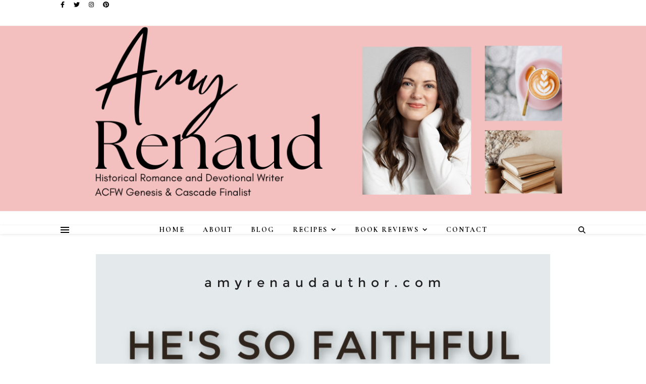

--- FILE ---
content_type: text/html; charset=UTF-8
request_url: https://amyrenaudauthor.com/2020/10/01/hes-so-faithful/
body_size: 24124
content:
<!DOCTYPE html>
<html lang="en-US">
<head>
	<meta charset="UTF-8">
	<meta name="viewport" content="width=device-width, initial-scale=1.0, maximum-scale=1.0, user-scalable=no" />

	<meta name='robots' content='index, follow, max-image-preview:large, max-snippet:-1, max-video-preview:-1' />

	<!-- This site is optimized with the Yoast SEO plugin v26.8 - https://yoast.com/product/yoast-seo-wordpress/ -->
	<title>He&#039;s So Faithful - Amy Renaud</title>
	<link rel="canonical" href="https://amyrenaudauthor.com/2020/10/01/hes-so-faithful/" />
	<meta name="author" content="Amy Renaud" />
	<meta name="twitter:label1" content="Written by" />
	<meta name="twitter:data1" content="Amy Renaud" />
	<meta name="twitter:label2" content="Est. reading time" />
	<meta name="twitter:data2" content="3 minutes" />
	<script type="application/ld+json" class="yoast-schema-graph">{"@context":"https://schema.org","@graph":[{"@type":"Article","@id":"https://amyrenaudauthor.com/2020/10/01/hes-so-faithful/#article","isPartOf":{"@id":"https://amyrenaudauthor.com/2020/10/01/hes-so-faithful/"},"author":{"name":"Amy Renaud","@id":"https://amyrenaudauthor.com/#/schema/person/0b9c8423515605cbc15b3d60ac109ee3"},"headline":"He&#8217;s So Faithful","datePublished":"2020-10-01T06:14:00+00:00","dateModified":"2021-03-15T22:30:13+00:00","mainEntityOfPage":{"@id":"https://amyrenaudauthor.com/2020/10/01/hes-so-faithful/"},"wordCount":498,"commentCount":2,"publisher":{"@id":"https://amyrenaudauthor.com/#/schema/person/0b9c8423515605cbc15b3d60ac109ee3"},"image":{"@id":"https://amyrenaudauthor.com/2020/10/01/hes-so-faithful/#primaryimage"},"thumbnailUrl":"https://amyrenaudauthor.com/wp-content/uploads/2020/10/he-is-so-faithful-devotional.jpg","keywords":["Great is His Faithfulness","Hope","Scripture","Speak Life","Thankful Thursday","Thankful Thursdays","Thursday Thankful Moments","Word of Encouragement"],"articleSection":["Blog","Devotional","Scripture","Thankful Thursdays","Thursday Thankful Moments","Worship"],"inLanguage":"en-US","potentialAction":[{"@type":"CommentAction","name":"Comment","target":["https://amyrenaudauthor.com/2020/10/01/hes-so-faithful/#respond"]}]},{"@type":"WebPage","@id":"https://amyrenaudauthor.com/2020/10/01/hes-so-faithful/","url":"https://amyrenaudauthor.com/2020/10/01/hes-so-faithful/","name":"He's So Faithful - Amy Renaud","isPartOf":{"@id":"https://amyrenaudauthor.com/#website"},"primaryImageOfPage":{"@id":"https://amyrenaudauthor.com/2020/10/01/hes-so-faithful/#primaryimage"},"image":{"@id":"https://amyrenaudauthor.com/2020/10/01/hes-so-faithful/#primaryimage"},"thumbnailUrl":"https://amyrenaudauthor.com/wp-content/uploads/2020/10/he-is-so-faithful-devotional.jpg","datePublished":"2020-10-01T06:14:00+00:00","dateModified":"2021-03-15T22:30:13+00:00","breadcrumb":{"@id":"https://amyrenaudauthor.com/2020/10/01/hes-so-faithful/#breadcrumb"},"inLanguage":"en-US","potentialAction":[{"@type":"ReadAction","target":["https://amyrenaudauthor.com/2020/10/01/hes-so-faithful/"]}]},{"@type":"ImageObject","inLanguage":"en-US","@id":"https://amyrenaudauthor.com/2020/10/01/hes-so-faithful/#primaryimage","url":"https://amyrenaudauthor.com/wp-content/uploads/2020/10/he-is-so-faithful-devotional.jpg","contentUrl":"https://amyrenaudauthor.com/wp-content/uploads/2020/10/he-is-so-faithful-devotional.jpg","width":900,"height":868},{"@type":"BreadcrumbList","@id":"https://amyrenaudauthor.com/2020/10/01/hes-so-faithful/#breadcrumb","itemListElement":[{"@type":"ListItem","position":1,"name":"Home","item":"https://amyrenaudauthor.com/"},{"@type":"ListItem","position":2,"name":"Blog","item":"https://amyrenaudauthor.com/blog/"},{"@type":"ListItem","position":3,"name":"He&#8217;s So Faithful"}]},{"@type":"WebSite","@id":"https://amyrenaudauthor.com/#website","url":"https://amyrenaudauthor.com/","name":"Amy Renaud","description":"Historical Fiction Writer","publisher":{"@id":"https://amyrenaudauthor.com/#/schema/person/0b9c8423515605cbc15b3d60ac109ee3"},"potentialAction":[{"@type":"SearchAction","target":{"@type":"EntryPoint","urlTemplate":"https://amyrenaudauthor.com/?s={search_term_string}"},"query-input":{"@type":"PropertyValueSpecification","valueRequired":true,"valueName":"search_term_string"}}],"inLanguage":"en-US"},{"@type":["Person","Organization"],"@id":"https://amyrenaudauthor.com/#/schema/person/0b9c8423515605cbc15b3d60ac109ee3","name":"Amy Renaud","image":{"@type":"ImageObject","inLanguage":"en-US","@id":"https://amyrenaudauthor.com/#/schema/person/image/","url":"https://secure.gravatar.com/avatar/0b34aa60e8c8a138a9474b16914e04b49e716e9fe749cd0c963f3c0f6e5451e5?s=96&d=mm&r=g","contentUrl":"https://secure.gravatar.com/avatar/0b34aa60e8c8a138a9474b16914e04b49e716e9fe749cd0c963f3c0f6e5451e5?s=96&d=mm&r=g","caption":"Amy Renaud"},"logo":{"@id":"https://amyrenaudauthor.com/#/schema/person/image/"},"sameAs":["http://amyrenaudauthor.com","https://www.facebook.com/amyrenaudauthor","https://www.instagram.com/amyrenaudauthor/","https://www.pinterest.ca/amyrenaudauthor/","https://x.com/https://twitter.com/amyrenaudauthor"]}]}</script>
	<!-- / Yoast SEO plugin. -->


<!-- Hubbub v.1.36.3 https://morehubbub.com/ -->
<meta property="og:locale" content="en_US" />
<meta property="og:type" content="article" />
<meta property="og:title" content="He&#039;s So Faithful" />
<meta property="og:description" content="Thursday Thankful MomentsA Devotional SeriesWeek&nbsp;4 Hello October! Here in Canada, the leaves are beginning to change, the temperature is changing . . . sweaters and toques are starting to make appearances. But I&#039;m thankful that" />
<meta property="og:url" content="https://amyrenaudauthor.com/2020/10/01/hes-so-faithful/" />
<meta property="og:site_name" content="Amy Renaud" />
<meta property="og:updated_time" content="2021-03-15T22:30:13+00:00" />
<meta property="article:published_time" content="2020-10-01T06:14:00+00:00" />
<meta property="article:modified_time" content="2021-03-15T22:30:13+00:00" />
<meta name="twitter:card" content="summary_large_image" />
<meta name="twitter:title" content="He&#039;s So Faithful" />
<meta name="twitter:description" content="Thursday Thankful MomentsA Devotional SeriesWeek&nbsp;4 Hello October! Here in Canada, the leaves are beginning to change, the temperature is changing . . . sweaters and toques are starting to make appearances. But I&#039;m thankful that" />
<meta class="flipboard-article" content="Thursday Thankful MomentsA Devotional SeriesWeek&nbsp;4 Hello October! Here in Canada, the leaves are beginning to change, the temperature is changing . . . sweaters and toques are starting to make appearances. But I&#039;m thankful that" />
<meta property="og:image" content="https://amyrenaudauthor.com/wp-content/uploads/2020/10/he-is-so-faithful-devotional.jpg" />
<meta name="twitter:image" content="https://amyrenaudauthor.com/wp-content/uploads/2020/10/he-is-so-faithful-devotional.jpg" />
<meta property="og:image:width" content="900" />
<meta property="og:image:height" content="868" />
<meta property="article:author" content="https://www.facebook.com/amyrenaudauthor" />
<meta name="twitter:creator" content="@https://twitter.com/amyrenaudauthor" />
<!-- Hubbub v.1.36.3 https://morehubbub.com/ -->
<link rel='dns-prefetch' href='//fonts.googleapis.com' />
<link rel="alternate" type="application/rss+xml" title="Amy Renaud &raquo; Feed" href="https://amyrenaudauthor.com/feed/" />
<link rel="alternate" type="application/rss+xml" title="Amy Renaud &raquo; Comments Feed" href="https://amyrenaudauthor.com/comments/feed/" />
<link rel="alternate" type="application/rss+xml" title="Amy Renaud &raquo; He&#8217;s So Faithful Comments Feed" href="https://amyrenaudauthor.com/2020/10/01/hes-so-faithful/feed/" />
<link rel="alternate" title="oEmbed (JSON)" type="application/json+oembed" href="https://amyrenaudauthor.com/wp-json/oembed/1.0/embed?url=https%3A%2F%2Famyrenaudauthor.com%2F2020%2F10%2F01%2Fhes-so-faithful%2F" />
<link rel="alternate" title="oEmbed (XML)" type="text/xml+oembed" href="https://amyrenaudauthor.com/wp-json/oembed/1.0/embed?url=https%3A%2F%2Famyrenaudauthor.com%2F2020%2F10%2F01%2Fhes-so-faithful%2F&#038;format=xml" />
		<!-- This site uses the Google Analytics by MonsterInsights plugin v9.11.1 - Using Analytics tracking - https://www.monsterinsights.com/ -->
							<script src="//www.googletagmanager.com/gtag/js?id=G-HL0H0BXF4Q"  data-cfasync="false" data-wpfc-render="false" type="text/javascript" async></script>
			<script data-cfasync="false" data-wpfc-render="false" type="text/javascript">
				var mi_version = '9.11.1';
				var mi_track_user = true;
				var mi_no_track_reason = '';
								var MonsterInsightsDefaultLocations = {"page_location":"https:\/\/amyrenaudauthor.com\/2020\/10\/01\/hes-so-faithful\/"};
								if ( typeof MonsterInsightsPrivacyGuardFilter === 'function' ) {
					var MonsterInsightsLocations = (typeof MonsterInsightsExcludeQuery === 'object') ? MonsterInsightsPrivacyGuardFilter( MonsterInsightsExcludeQuery ) : MonsterInsightsPrivacyGuardFilter( MonsterInsightsDefaultLocations );
				} else {
					var MonsterInsightsLocations = (typeof MonsterInsightsExcludeQuery === 'object') ? MonsterInsightsExcludeQuery : MonsterInsightsDefaultLocations;
				}

								var disableStrs = [
										'ga-disable-G-HL0H0BXF4Q',
									];

				/* Function to detect opted out users */
				function __gtagTrackerIsOptedOut() {
					for (var index = 0; index < disableStrs.length; index++) {
						if (document.cookie.indexOf(disableStrs[index] + '=true') > -1) {
							return true;
						}
					}

					return false;
				}

				/* Disable tracking if the opt-out cookie exists. */
				if (__gtagTrackerIsOptedOut()) {
					for (var index = 0; index < disableStrs.length; index++) {
						window[disableStrs[index]] = true;
					}
				}

				/* Opt-out function */
				function __gtagTrackerOptout() {
					for (var index = 0; index < disableStrs.length; index++) {
						document.cookie = disableStrs[index] + '=true; expires=Thu, 31 Dec 2099 23:59:59 UTC; path=/';
						window[disableStrs[index]] = true;
					}
				}

				if ('undefined' === typeof gaOptout) {
					function gaOptout() {
						__gtagTrackerOptout();
					}
				}
								window.dataLayer = window.dataLayer || [];

				window.MonsterInsightsDualTracker = {
					helpers: {},
					trackers: {},
				};
				if (mi_track_user) {
					function __gtagDataLayer() {
						dataLayer.push(arguments);
					}

					function __gtagTracker(type, name, parameters) {
						if (!parameters) {
							parameters = {};
						}

						if (parameters.send_to) {
							__gtagDataLayer.apply(null, arguments);
							return;
						}

						if (type === 'event') {
														parameters.send_to = monsterinsights_frontend.v4_id;
							var hookName = name;
							if (typeof parameters['event_category'] !== 'undefined') {
								hookName = parameters['event_category'] + ':' + name;
							}

							if (typeof MonsterInsightsDualTracker.trackers[hookName] !== 'undefined') {
								MonsterInsightsDualTracker.trackers[hookName](parameters);
							} else {
								__gtagDataLayer('event', name, parameters);
							}
							
						} else {
							__gtagDataLayer.apply(null, arguments);
						}
					}

					__gtagTracker('js', new Date());
					__gtagTracker('set', {
						'developer_id.dZGIzZG': true,
											});
					if ( MonsterInsightsLocations.page_location ) {
						__gtagTracker('set', MonsterInsightsLocations);
					}
										__gtagTracker('config', 'G-HL0H0BXF4Q', {"forceSSL":"true","link_attribution":"true"} );
										window.gtag = __gtagTracker;										(function () {
						/* https://developers.google.com/analytics/devguides/collection/analyticsjs/ */
						/* ga and __gaTracker compatibility shim. */
						var noopfn = function () {
							return null;
						};
						var newtracker = function () {
							return new Tracker();
						};
						var Tracker = function () {
							return null;
						};
						var p = Tracker.prototype;
						p.get = noopfn;
						p.set = noopfn;
						p.send = function () {
							var args = Array.prototype.slice.call(arguments);
							args.unshift('send');
							__gaTracker.apply(null, args);
						};
						var __gaTracker = function () {
							var len = arguments.length;
							if (len === 0) {
								return;
							}
							var f = arguments[len - 1];
							if (typeof f !== 'object' || f === null || typeof f.hitCallback !== 'function') {
								if ('send' === arguments[0]) {
									var hitConverted, hitObject = false, action;
									if ('event' === arguments[1]) {
										if ('undefined' !== typeof arguments[3]) {
											hitObject = {
												'eventAction': arguments[3],
												'eventCategory': arguments[2],
												'eventLabel': arguments[4],
												'value': arguments[5] ? arguments[5] : 1,
											}
										}
									}
									if ('pageview' === arguments[1]) {
										if ('undefined' !== typeof arguments[2]) {
											hitObject = {
												'eventAction': 'page_view',
												'page_path': arguments[2],
											}
										}
									}
									if (typeof arguments[2] === 'object') {
										hitObject = arguments[2];
									}
									if (typeof arguments[5] === 'object') {
										Object.assign(hitObject, arguments[5]);
									}
									if ('undefined' !== typeof arguments[1].hitType) {
										hitObject = arguments[1];
										if ('pageview' === hitObject.hitType) {
											hitObject.eventAction = 'page_view';
										}
									}
									if (hitObject) {
										action = 'timing' === arguments[1].hitType ? 'timing_complete' : hitObject.eventAction;
										hitConverted = mapArgs(hitObject);
										__gtagTracker('event', action, hitConverted);
									}
								}
								return;
							}

							function mapArgs(args) {
								var arg, hit = {};
								var gaMap = {
									'eventCategory': 'event_category',
									'eventAction': 'event_action',
									'eventLabel': 'event_label',
									'eventValue': 'event_value',
									'nonInteraction': 'non_interaction',
									'timingCategory': 'event_category',
									'timingVar': 'name',
									'timingValue': 'value',
									'timingLabel': 'event_label',
									'page': 'page_path',
									'location': 'page_location',
									'title': 'page_title',
									'referrer' : 'page_referrer',
								};
								for (arg in args) {
																		if (!(!args.hasOwnProperty(arg) || !gaMap.hasOwnProperty(arg))) {
										hit[gaMap[arg]] = args[arg];
									} else {
										hit[arg] = args[arg];
									}
								}
								return hit;
							}

							try {
								f.hitCallback();
							} catch (ex) {
							}
						};
						__gaTracker.create = newtracker;
						__gaTracker.getByName = newtracker;
						__gaTracker.getAll = function () {
							return [];
						};
						__gaTracker.remove = noopfn;
						__gaTracker.loaded = true;
						window['__gaTracker'] = __gaTracker;
					})();
									} else {
										console.log("");
					(function () {
						function __gtagTracker() {
							return null;
						}

						window['__gtagTracker'] = __gtagTracker;
						window['gtag'] = __gtagTracker;
					})();
									}
			</script>
							<!-- / Google Analytics by MonsterInsights -->
		<style id='wp-img-auto-sizes-contain-inline-css' type='text/css'>
img:is([sizes=auto i],[sizes^="auto," i]){contain-intrinsic-size:3000px 1500px}
/*# sourceURL=wp-img-auto-sizes-contain-inline-css */
</style>
<style id='wp-emoji-styles-inline-css' type='text/css'>

	img.wp-smiley, img.emoji {
		display: inline !important;
		border: none !important;
		box-shadow: none !important;
		height: 1em !important;
		width: 1em !important;
		margin: 0 0.07em !important;
		vertical-align: -0.1em !important;
		background: none !important;
		padding: 0 !important;
	}
/*# sourceURL=wp-emoji-styles-inline-css */
</style>
<link rel='stylesheet' id='wp-block-library-css' href='https://amyrenaudauthor.com/wp-includes/css/dist/block-library/style.min.css?ver=6.9' type='text/css' media='all' />
<style id='classic-theme-styles-inline-css' type='text/css'>
/*! This file is auto-generated */
.wp-block-button__link{color:#fff;background-color:#32373c;border-radius:9999px;box-shadow:none;text-decoration:none;padding:calc(.667em + 2px) calc(1.333em + 2px);font-size:1.125em}.wp-block-file__button{background:#32373c;color:#fff;text-decoration:none}
/*# sourceURL=/wp-includes/css/classic-themes.min.css */
</style>
<link rel='stylesheet' id='convertkit-broadcasts-css' href='https://amyrenaudauthor.com/wp-content/plugins/convertkit/resources/frontend/css/broadcasts.css?ver=3.1.6.1' type='text/css' media='all' />
<link rel='stylesheet' id='convertkit-button-css' href='https://amyrenaudauthor.com/wp-content/plugins/convertkit/resources/frontend/css/button.css?ver=3.1.6.1' type='text/css' media='all' />
<link rel='stylesheet' id='convertkit-form-css' href='https://amyrenaudauthor.com/wp-content/plugins/convertkit/resources/frontend/css/form.css?ver=3.1.6.1' type='text/css' media='all' />
<link rel='stylesheet' id='convertkit-form-builder-field-css' href='https://amyrenaudauthor.com/wp-content/plugins/convertkit/resources/frontend/css/form-builder.css?ver=3.1.6.1' type='text/css' media='all' />
<link rel='stylesheet' id='convertkit-form-builder-css' href='https://amyrenaudauthor.com/wp-content/plugins/convertkit/resources/frontend/css/form-builder.css?ver=3.1.6.1' type='text/css' media='all' />
<style id='global-styles-inline-css' type='text/css'>
:root{--wp--preset--aspect-ratio--square: 1;--wp--preset--aspect-ratio--4-3: 4/3;--wp--preset--aspect-ratio--3-4: 3/4;--wp--preset--aspect-ratio--3-2: 3/2;--wp--preset--aspect-ratio--2-3: 2/3;--wp--preset--aspect-ratio--16-9: 16/9;--wp--preset--aspect-ratio--9-16: 9/16;--wp--preset--color--black: #000000;--wp--preset--color--cyan-bluish-gray: #abb8c3;--wp--preset--color--white: #ffffff;--wp--preset--color--pale-pink: #f78da7;--wp--preset--color--vivid-red: #cf2e2e;--wp--preset--color--luminous-vivid-orange: #ff6900;--wp--preset--color--luminous-vivid-amber: #fcb900;--wp--preset--color--light-green-cyan: #7bdcb5;--wp--preset--color--vivid-green-cyan: #00d084;--wp--preset--color--pale-cyan-blue: #8ed1fc;--wp--preset--color--vivid-cyan-blue: #0693e3;--wp--preset--color--vivid-purple: #9b51e0;--wp--preset--gradient--vivid-cyan-blue-to-vivid-purple: linear-gradient(135deg,rgb(6,147,227) 0%,rgb(155,81,224) 100%);--wp--preset--gradient--light-green-cyan-to-vivid-green-cyan: linear-gradient(135deg,rgb(122,220,180) 0%,rgb(0,208,130) 100%);--wp--preset--gradient--luminous-vivid-amber-to-luminous-vivid-orange: linear-gradient(135deg,rgb(252,185,0) 0%,rgb(255,105,0) 100%);--wp--preset--gradient--luminous-vivid-orange-to-vivid-red: linear-gradient(135deg,rgb(255,105,0) 0%,rgb(207,46,46) 100%);--wp--preset--gradient--very-light-gray-to-cyan-bluish-gray: linear-gradient(135deg,rgb(238,238,238) 0%,rgb(169,184,195) 100%);--wp--preset--gradient--cool-to-warm-spectrum: linear-gradient(135deg,rgb(74,234,220) 0%,rgb(151,120,209) 20%,rgb(207,42,186) 40%,rgb(238,44,130) 60%,rgb(251,105,98) 80%,rgb(254,248,76) 100%);--wp--preset--gradient--blush-light-purple: linear-gradient(135deg,rgb(255,206,236) 0%,rgb(152,150,240) 100%);--wp--preset--gradient--blush-bordeaux: linear-gradient(135deg,rgb(254,205,165) 0%,rgb(254,45,45) 50%,rgb(107,0,62) 100%);--wp--preset--gradient--luminous-dusk: linear-gradient(135deg,rgb(255,203,112) 0%,rgb(199,81,192) 50%,rgb(65,88,208) 100%);--wp--preset--gradient--pale-ocean: linear-gradient(135deg,rgb(255,245,203) 0%,rgb(182,227,212) 50%,rgb(51,167,181) 100%);--wp--preset--gradient--electric-grass: linear-gradient(135deg,rgb(202,248,128) 0%,rgb(113,206,126) 100%);--wp--preset--gradient--midnight: linear-gradient(135deg,rgb(2,3,129) 0%,rgb(40,116,252) 100%);--wp--preset--font-size--small: 13px;--wp--preset--font-size--medium: 20px;--wp--preset--font-size--large: 36px;--wp--preset--font-size--x-large: 42px;--wp--preset--spacing--20: 0.44rem;--wp--preset--spacing--30: 0.67rem;--wp--preset--spacing--40: 1rem;--wp--preset--spacing--50: 1.5rem;--wp--preset--spacing--60: 2.25rem;--wp--preset--spacing--70: 3.38rem;--wp--preset--spacing--80: 5.06rem;--wp--preset--shadow--natural: 6px 6px 9px rgba(0, 0, 0, 0.2);--wp--preset--shadow--deep: 12px 12px 50px rgba(0, 0, 0, 0.4);--wp--preset--shadow--sharp: 6px 6px 0px rgba(0, 0, 0, 0.2);--wp--preset--shadow--outlined: 6px 6px 0px -3px rgb(255, 255, 255), 6px 6px rgb(0, 0, 0);--wp--preset--shadow--crisp: 6px 6px 0px rgb(0, 0, 0);}:where(.is-layout-flex){gap: 0.5em;}:where(.is-layout-grid){gap: 0.5em;}body .is-layout-flex{display: flex;}.is-layout-flex{flex-wrap: wrap;align-items: center;}.is-layout-flex > :is(*, div){margin: 0;}body .is-layout-grid{display: grid;}.is-layout-grid > :is(*, div){margin: 0;}:where(.wp-block-columns.is-layout-flex){gap: 2em;}:where(.wp-block-columns.is-layout-grid){gap: 2em;}:where(.wp-block-post-template.is-layout-flex){gap: 1.25em;}:where(.wp-block-post-template.is-layout-grid){gap: 1.25em;}.has-black-color{color: var(--wp--preset--color--black) !important;}.has-cyan-bluish-gray-color{color: var(--wp--preset--color--cyan-bluish-gray) !important;}.has-white-color{color: var(--wp--preset--color--white) !important;}.has-pale-pink-color{color: var(--wp--preset--color--pale-pink) !important;}.has-vivid-red-color{color: var(--wp--preset--color--vivid-red) !important;}.has-luminous-vivid-orange-color{color: var(--wp--preset--color--luminous-vivid-orange) !important;}.has-luminous-vivid-amber-color{color: var(--wp--preset--color--luminous-vivid-amber) !important;}.has-light-green-cyan-color{color: var(--wp--preset--color--light-green-cyan) !important;}.has-vivid-green-cyan-color{color: var(--wp--preset--color--vivid-green-cyan) !important;}.has-pale-cyan-blue-color{color: var(--wp--preset--color--pale-cyan-blue) !important;}.has-vivid-cyan-blue-color{color: var(--wp--preset--color--vivid-cyan-blue) !important;}.has-vivid-purple-color{color: var(--wp--preset--color--vivid-purple) !important;}.has-black-background-color{background-color: var(--wp--preset--color--black) !important;}.has-cyan-bluish-gray-background-color{background-color: var(--wp--preset--color--cyan-bluish-gray) !important;}.has-white-background-color{background-color: var(--wp--preset--color--white) !important;}.has-pale-pink-background-color{background-color: var(--wp--preset--color--pale-pink) !important;}.has-vivid-red-background-color{background-color: var(--wp--preset--color--vivid-red) !important;}.has-luminous-vivid-orange-background-color{background-color: var(--wp--preset--color--luminous-vivid-orange) !important;}.has-luminous-vivid-amber-background-color{background-color: var(--wp--preset--color--luminous-vivid-amber) !important;}.has-light-green-cyan-background-color{background-color: var(--wp--preset--color--light-green-cyan) !important;}.has-vivid-green-cyan-background-color{background-color: var(--wp--preset--color--vivid-green-cyan) !important;}.has-pale-cyan-blue-background-color{background-color: var(--wp--preset--color--pale-cyan-blue) !important;}.has-vivid-cyan-blue-background-color{background-color: var(--wp--preset--color--vivid-cyan-blue) !important;}.has-vivid-purple-background-color{background-color: var(--wp--preset--color--vivid-purple) !important;}.has-black-border-color{border-color: var(--wp--preset--color--black) !important;}.has-cyan-bluish-gray-border-color{border-color: var(--wp--preset--color--cyan-bluish-gray) !important;}.has-white-border-color{border-color: var(--wp--preset--color--white) !important;}.has-pale-pink-border-color{border-color: var(--wp--preset--color--pale-pink) !important;}.has-vivid-red-border-color{border-color: var(--wp--preset--color--vivid-red) !important;}.has-luminous-vivid-orange-border-color{border-color: var(--wp--preset--color--luminous-vivid-orange) !important;}.has-luminous-vivid-amber-border-color{border-color: var(--wp--preset--color--luminous-vivid-amber) !important;}.has-light-green-cyan-border-color{border-color: var(--wp--preset--color--light-green-cyan) !important;}.has-vivid-green-cyan-border-color{border-color: var(--wp--preset--color--vivid-green-cyan) !important;}.has-pale-cyan-blue-border-color{border-color: var(--wp--preset--color--pale-cyan-blue) !important;}.has-vivid-cyan-blue-border-color{border-color: var(--wp--preset--color--vivid-cyan-blue) !important;}.has-vivid-purple-border-color{border-color: var(--wp--preset--color--vivid-purple) !important;}.has-vivid-cyan-blue-to-vivid-purple-gradient-background{background: var(--wp--preset--gradient--vivid-cyan-blue-to-vivid-purple) !important;}.has-light-green-cyan-to-vivid-green-cyan-gradient-background{background: var(--wp--preset--gradient--light-green-cyan-to-vivid-green-cyan) !important;}.has-luminous-vivid-amber-to-luminous-vivid-orange-gradient-background{background: var(--wp--preset--gradient--luminous-vivid-amber-to-luminous-vivid-orange) !important;}.has-luminous-vivid-orange-to-vivid-red-gradient-background{background: var(--wp--preset--gradient--luminous-vivid-orange-to-vivid-red) !important;}.has-very-light-gray-to-cyan-bluish-gray-gradient-background{background: var(--wp--preset--gradient--very-light-gray-to-cyan-bluish-gray) !important;}.has-cool-to-warm-spectrum-gradient-background{background: var(--wp--preset--gradient--cool-to-warm-spectrum) !important;}.has-blush-light-purple-gradient-background{background: var(--wp--preset--gradient--blush-light-purple) !important;}.has-blush-bordeaux-gradient-background{background: var(--wp--preset--gradient--blush-bordeaux) !important;}.has-luminous-dusk-gradient-background{background: var(--wp--preset--gradient--luminous-dusk) !important;}.has-pale-ocean-gradient-background{background: var(--wp--preset--gradient--pale-ocean) !important;}.has-electric-grass-gradient-background{background: var(--wp--preset--gradient--electric-grass) !important;}.has-midnight-gradient-background{background: var(--wp--preset--gradient--midnight) !important;}.has-small-font-size{font-size: var(--wp--preset--font-size--small) !important;}.has-medium-font-size{font-size: var(--wp--preset--font-size--medium) !important;}.has-large-font-size{font-size: var(--wp--preset--font-size--large) !important;}.has-x-large-font-size{font-size: var(--wp--preset--font-size--x-large) !important;}
:where(.wp-block-post-template.is-layout-flex){gap: 1.25em;}:where(.wp-block-post-template.is-layout-grid){gap: 1.25em;}
:where(.wp-block-term-template.is-layout-flex){gap: 1.25em;}:where(.wp-block-term-template.is-layout-grid){gap: 1.25em;}
:where(.wp-block-columns.is-layout-flex){gap: 2em;}:where(.wp-block-columns.is-layout-grid){gap: 2em;}
:root :where(.wp-block-pullquote){font-size: 1.5em;line-height: 1.6;}
/*# sourceURL=global-styles-inline-css */
</style>
<link rel='stylesheet' id='contact-form-7-css' href='https://amyrenaudauthor.com/wp-content/plugins/contact-form-7/includes/css/styles.css?ver=6.1.4' type='text/css' media='all' />
<link rel='stylesheet' id='ashe-style-css' href='https://amyrenaudauthor.com/wp-content/themes/ashe-pro-premium/style.css?ver=3.5.9' type='text/css' media='all' />
<link rel='stylesheet' id='ashe-responsive-css' href='https://amyrenaudauthor.com/wp-content/themes/ashe-pro-premium/assets/css/responsive.css?ver=3.5.9' type='text/css' media='all' />
<link rel='stylesheet' id='fontello-css' href='https://amyrenaudauthor.com/wp-content/themes/ashe-pro-premium/assets/css/fontello.css?ver=3.5.4' type='text/css' media='all' />
<link rel='stylesheet' id='slick-css' href='https://amyrenaudauthor.com/wp-content/themes/ashe-pro-premium/assets/css/slick.css?ver=6.9' type='text/css' media='all' />
<link rel='stylesheet' id='scrollbar-css' href='https://amyrenaudauthor.com/wp-content/themes/ashe-pro-premium/assets/css/perfect-scrollbar.css?ver=6.9' type='text/css' media='all' />
<link rel='stylesheet' id='ashe_enqueue_Cormorant_Infant-css' href='https://fonts.googleapis.com/css?family=Cormorant+Infant%3A100%2C200%2C300%2C400%2C500%2C600%2C700%2C800%2C900&#038;ver=1.0.0' type='text/css' media='all' />
<link rel='stylesheet' id='ashe_enqueue_Oswald-css' href='https://fonts.googleapis.com/css?family=Oswald%3A100%2C200%2C300%2C400%2C500%2C600%2C700%2C800%2C900&#038;ver=1.0.0' type='text/css' media='all' />
<link rel='stylesheet' id='ashe_enqueue_Open_Sans-css' href='https://fonts.googleapis.com/css?family=Open+Sans%3A100%2C200%2C300%2C400%2C500%2C600%2C700%2C800%2C900&#038;ver=1.0.0' type='text/css' media='all' />
<link rel="preload" class="mv-grow-style" href="https://amyrenaudauthor.com/wp-content/plugins/social-pug/assets/dist/style-frontend-pro.css?ver=1.36.3" as="style"><noscript><link rel='stylesheet' id='dpsp-frontend-style-pro-css' href='https://amyrenaudauthor.com/wp-content/plugins/social-pug/assets/dist/style-frontend-pro.css?ver=1.36.3' type='text/css' media='all' />
</noscript><link rel='stylesheet' id='recent-posts-widget-with-thumbnails-public-style-css' href='https://amyrenaudauthor.com/wp-content/plugins/recent-posts-widget-with-thumbnails/public.css?ver=7.1.1' type='text/css' media='all' />
<link rel='stylesheet' id='wpr-text-animations-css-css' href='https://amyrenaudauthor.com/wp-content/plugins/royal-elementor-addons/assets/css/lib/animations/text-animations.min.css?ver=1.7.1046' type='text/css' media='all' />
<link rel='stylesheet' id='wpr-addons-css-css' href='https://amyrenaudauthor.com/wp-content/plugins/royal-elementor-addons/assets/css/frontend.min.css?ver=1.7.1046' type='text/css' media='all' />
<link rel='stylesheet' id='font-awesome-5-all-css' href='https://amyrenaudauthor.com/wp-content/plugins/elementor/assets/lib/font-awesome/css/all.min.css?ver=1.7.1046' type='text/css' media='all' />
<script type="text/javascript" src="https://amyrenaudauthor.com/wp-content/plugins/google-analytics-for-wordpress/assets/js/frontend-gtag.min.js?ver=9.11.1" id="monsterinsights-frontend-script-js" async="async" data-wp-strategy="async"></script>
<script data-cfasync="false" data-wpfc-render="false" type="text/javascript" id='monsterinsights-frontend-script-js-extra'>/* <![CDATA[ */
var monsterinsights_frontend = {"js_events_tracking":"true","download_extensions":"doc,pdf,ppt,zip,xls,docx,pptx,xlsx","inbound_paths":"[{\"path\":\"\\\/go\\\/\",\"label\":\"affiliate\"},{\"path\":\"\\\/recommend\\\/\",\"label\":\"affiliate\"}]","home_url":"https:\/\/amyrenaudauthor.com","hash_tracking":"false","v4_id":"G-HL0H0BXF4Q"};/* ]]> */
</script>
<script type="text/javascript" data-cfasync="false" src="https://amyrenaudauthor.com/wp-includes/js/jquery/jquery.min.js?ver=3.7.1" id="jquery-core-js"></script>
<script type="text/javascript" data-cfasync="false" src="https://amyrenaudauthor.com/wp-includes/js/jquery/jquery-migrate.min.js?ver=3.4.1" id="jquery-migrate-js"></script>
<link rel="https://api.w.org/" href="https://amyrenaudauthor.com/wp-json/" /><link rel="alternate" title="JSON" type="application/json" href="https://amyrenaudauthor.com/wp-json/wp/v2/posts/2749" /><link rel="EditURI" type="application/rsd+xml" title="RSD" href="https://amyrenaudauthor.com/xmlrpc.php?rsd" />
<link rel='shortlink' href='https://amyrenaudauthor.com/?p=2749' />
		<style>
			:root {
				--mv-create-radius: 0;
			}
		</style>
	<!-- bottom page Be Friends email subscription -->

<script>
  (function(w, d, t, h, s, n) {
    w.FlodeskObject = n;
    var fn = function() {
      (w[n].q = w[n].q || []).push(arguments);
    };
    w[n] = w[n] || fn;
    var f = d.getElementsByTagName(t)[0];
    var v = '?v=' + Math.floor(new Date().getTime() / (120 * 1000)) * 60;
    var sm = d.createElement(t);
    sm.async = true;
    sm.type = 'module';
    sm.src = h + s + '.mjs' + v;
    f.parentNode.insertBefore(sm, f);
    var sn = d.createElement(t);
    sn.async = true;
    sn.noModule = true;
    sn.src = h + s + '.js' + v;
    f.parentNode.insertBefore(sn, f);
  })(window, document, 'script', 'https://assets.flodesk.com', '/universal', 'fd');
</script>


<style id="ashe_dynamic_css">#top-bar,#top-menu .sub-menu {background-color: #ffffff;}#top-bar a {color: #000000;}#top-menu .sub-menu,#top-menu .sub-menu a {border-color: rgba(0,0,0, 0.05);}#top-bar a:hover,#top-bar li.current-menu-item > a,#top-bar li.current-menu-ancestor > a,#top-bar .sub-menu li.current-menu-item > a,#top-bar .sub-menu li.current-menu-ancestor> a {color: #21c3ff;}.header-logo a,.site-description {color: #111111;}.entry-header {background-color: #ffffff;}#main-nav,#main-menu .sub-menu,#main-nav #s {background-color: #ffffff;}#main-nav a,#main-nav .svg-inline--fa,#main-nav #s,.instagram-title h2 {color: #000000;}.main-nav-sidebar span,.mobile-menu-btn span {background-color: #000000;}#main-nav {box-shadow: 0px 1px 5px rgba(0,0,0, 0.1);}#main-menu .sub-menu,#main-menu .sub-menu a {border-color: rgba(0,0,0, 0.05);}#main-nav #s::-webkit-input-placeholder { /* Chrome/Opera/Safari */color: rgba(0,0,0, 0.7);}#main-nav #s::-moz-placeholder { /* Firefox 19+ */color: rgba(0,0,0, 0.7);}#main-nav #s:-ms-input-placeholder { /* IE 10+ */color: rgba(0,0,0, 0.7);}#main-nav #s:-moz-placeholder { /* Firefox 18- */color: rgba(0,0,0, 0.7);}#main-nav a:hover,#main-nav .svg-inline--fa:hover,#main-nav li.current-menu-item > a,#main-nav li.current-menu-ancestor > a,#main-nav .sub-menu li.current-menu-item > a,#main-nav .sub-menu li.current-menu-ancestor> a {color: #21c3ff;}.main-nav-sidebar:hover span,.mobile-menu-btn:hover span {background-color: #21c3ff;}/* Background */.sidebar-alt,.main-content,.featured-slider-area,#featured-links,.page-content select,.page-content input,.page-content textarea {background-color: #ffffff;}.page-content #featured-links h6,.instagram-title h2 {background-color: rgba(255,255,255, 0.85);}.ashe_promo_box_widget h6 {background-color: #ffffff;}.ashe_promo_box_widget .promo-box:after{border-color: #ffffff;}/* Text */.page-content,.page-content select,.page-content input,.page-content textarea,.page-content .post-author a,.page-content .ashe-widget a,.page-content .comment-author,.page-content #featured-links h6,.ashe_promo_box_widget h6 {color: #464646;}/* Title */.page-content h1,.page-content h2,.page-content h3,.page-content h4,.page-content h5,.page-content h6,.page-content .post-title a,.page-content .author-description h4 a,.page-content .related-posts h4 a,.page-content .blog-pagination .previous-page a,.page-content .blog-pagination .next-page a,blockquote,.page-content .post-share a {color: #030303;}.sidebar-alt-close-btn span {background-color: #030303;}.page-content .post-title a:hover {color: rgba(3,3,3, 0.75);}/* Meta */.page-content .post-date,.page-content .post-comments,.page-content .meta-sep,.page-content .post-author,.page-content [data-layout*="list"] .post-author a,.page-content .related-post-date,.page-content .comment-meta a,.page-content .author-share a,.page-content .post-tags a,.page-content .tagcloud a,.widget_categories li,.widget_archive li,.ashe-subscribe-text p,.rpwwt-post-author,.rpwwt-post-categories,.rpwwt-post-date,.rpwwt-post-comments-number {color: #bcbcbc;}.page-content input::-webkit-input-placeholder { /* Chrome/Opera/Safari */color: #bcbcbc;}.page-content input::-moz-placeholder { /* Firefox 19+ */color: #bcbcbc;}.page-content input:-ms-input-placeholder { /* IE 10+ */color: #bcbcbc;}.page-content input:-moz-placeholder { /* Firefox 18- */color: #bcbcbc;}/* Accent */.page-content a,.post-categories,#page-wrap .ashe-widget.widget_text a,#page-wrap .ashe-widget.ashe_author_widget a {color: #21c3ff;}/* Disable TMP.page-content .elementor a,.page-content .elementor a:hover {color: inherit;}*/.ps-container > .ps-scrollbar-y-rail > .ps-scrollbar-y {background: #21c3ff;}.page-content a:hover {color: rgba(33,195,255, 0.8);}blockquote {border-color: #21c3ff;}.slide-caption {color: #ffffff;background: #21c3ff;}/* Selection */::-moz-selection {color: #ffffff;background: #21c3ff;}::selection {color: #ffffff;background: #21c3ff;}.page-content .wprm-rating-star svg polygon {stroke: #21c3ff;}.page-content .wprm-rating-star-full svg polygon,.page-content .wprm-comment-rating svg path,.page-content .comment-form-wprm-rating svg path{fill: #21c3ff;}/* Border */.page-content .post-footer,[data-layout*="list"] .blog-grid > li,.page-content .author-description,.page-content .related-posts,.page-content .entry-comments,.page-content .ashe-widget li,.page-content #wp-calendar,.page-content #wp-calendar caption,.page-content #wp-calendar tbody td,.page-content .widget_nav_menu li a,.page-content .widget_pages li a,.page-content .tagcloud a,.page-content select,.page-content input,.page-content textarea,.widget-title h2:before,.widget-title h2:after,.post-tags a,.gallery-caption,.wp-caption-text,table tr,table th,table td,pre,.page-content .wprm-recipe-instruction {border-color: #e8e8e8;}.page-content .wprm-recipe {box-shadow: 0 0 3px 1px #e8e8e8;}hr {background-color: #e8e8e8;}.wprm-recipe-details-container,.wprm-recipe-notes-container p {background-color: rgba(232,232,232, 0.4);}/* Buttons */.widget_search .svg-fa-wrap,.widget_search #searchsubmit,.single-navigation i,.page-content input.submit,.page-content .blog-pagination.numeric a,.page-content .blog-pagination.load-more a,.page-content .mc4wp-form-fields input[type="submit"],.page-content .widget_wysija input[type="submit"],.page-content .post-password-form input[type="submit"],.page-content .wpcf7 [type="submit"],.page-content .wprm-recipe-print,.page-content .wprm-jump-to-recipe-shortcode,.page-content .wprm-print-recipe-shortcode {color: #ffffff;background-color: #21c3ff;}.single-navigation i:hover,.page-content input.submit:hover,.ashe-boxed-style .page-content input.submit:hover,.page-content .blog-pagination.numeric a:hover,.ashe-boxed-style .page-content .blog-pagination.numeric a:hover,.page-content .blog-pagination.numeric span,.page-content .blog-pagination.load-more a:hover,.ashe-boxed-style .page-content .blog-pagination.load-more a:hover,.page-content .mc4wp-form-fields input[type="submit"]:hover,.page-content .widget_wysija input[type="submit"]:hover,.page-content .post-password-form input[type="submit"]:hover,.page-content .wpcf7 [type="submit"]:hover,.page-content .wprm-recipe-print:hover,.page-content .wprm-jump-to-recipe-shortcode:hover,.page-content .wprm-print-recipe-shortcode:hover {color: #ffffff;background-color: #21c3ff;}/* Image Overlay */.image-overlay,#infscr-loading,.page-content h4.image-overlay,.image-overlay a,.post-slider .prev-arrow,.post-slider .next-arrow,.header-slider-prev-arrow,.header-slider-next-arrow,.page-content .image-overlay a,#featured-slider .slick-arrow,#featured-slider .slider-dots,.header-slider-dots {color: #ffffff;}.image-overlay,#infscr-loading,.page-content h4.image-overlay {background-color: rgba(73,73,73, 0.3);}/* Background */#page-footer,#page-footer select,#page-footer input,#page-footer textarea {background-color: #ffffff;}/* Text */#page-footer,#page-footer a,#page-footer select,#page-footer input,#page-footer textarea {color: #333333;}/* Title */#page-footer h1,#page-footer h2,#page-footer h3,#page-footer h4,#page-footer h5,#page-footer h6 {color: #111111;}/* Accent */#page-footer a:hover {color: #21c3ff;}/* Border */#page-footer a,#page-footer .ashe-widget li,#page-footer #wp-calendar,#page-footer #wp-calendar caption,#page-footer #wp-calendar th,#page-footer #wp-calendar td,#page-footer .widget_nav_menu li a,#page-footer select,#page-footer input,#page-footer textarea,#page-footer .widget-title h2:before,#page-footer .widget-title h2:after,.footer-widgets,.category-description,.tag-description {border-color: #e0dbdb;}#page-footer hr {background-color: #e0dbdb;}.ashe-preloader-wrap {background-color: #333333;}@media screen and ( max-width: 768px ) {.mini-logo a {max-width: 60px !important;} }@media screen and ( max-width: 768px ) {#featured-links {display: none;}}@media screen and ( max-width: 640px ) {.related-posts {display: none;}}.header-logo a {font-family: 'Arial';font-size: 120px;line-height: 120px;letter-spacing: 10px;font-weight: 400;}.site-description {font-family: 'Arial';}.header-logo .site-description {font-size: 18px;}#top-menu li a {font-family: 'Cormorant Infant';font-size: 12px;line-height: 14px;letter-spacing: 1.7px;font-weight: 700;}.top-bar-socials a {font-size: 12px;line-height: 14px;}#top-bar .mobile-menu-btn {line-height: 14px;}#top-menu .sub-menu > li > a {font-size: 11px;line-height: 3.7;letter-spacing: 1.7px;}@media screen and ( max-width: 979px ) {.top-bar-socials {float: none !important;}.top-bar-socials a {line-height: 40px !important;}}#main-menu li a,.mobile-menu-btn a {font-family: 'Cormorant Infant';font-size: 14px;line-height: 17px;letter-spacing: 2px;font-weight: 700;}#mobile-menu li {font-family: 'Cormorant Infant';font-size: 14px;line-height: 3.4;letter-spacing: 2px;font-weight: 700;}.main-nav-search,#main-nav #s,.dark-mode-switcher,.main-nav-socials-trigger {font-size: 14px;line-height: 17px;}#main-nav #s {line-height: 18px;}#main-menu li.menu-item-has-children>a:after {font-size: 14px;}#main-nav {min-height:17px;}.main-nav-sidebar,.mini-logo {height:17px;}#main-menu .sub-menu > li > a,#mobile-menu .sub-menu > li {font-size: 11px;line-height: 3.8;letter-spacing: 1.7px;}.mobile-menu-btn {font-size: 17px;line-height: 17px;}.main-nav-socials a {font-size: 13px;line-height: 17px;}#top-menu li a,#main-menu li a,#mobile-menu li,.mobile-menu-btn a {text-transform: uppercase;}.post-meta,#wp-calendar thead th,#wp-calendar caption,h1,h2,h3,h4,h5,h6,blockquote p,#reply-title,#reply-title a {font-family: 'Oswald';}/* font size 40px */h1 {font-size: 28px;}/* font size 36px */h2 {font-size: 25px;}/* font size 30px */h3 {font-size: 21px;}/* font size 24px */h4 {font-size: 17px;}/* font size 22px */h5,.page-content .wprm-recipe-name,.page-content .wprm-recipe-header {font-size: 15px;}/* font size 20px */h6 {font-size: 14px;}/* font size 19px */blockquote p {font-size: 16px;}/* font size 18px */.related-posts h4 a {font-size: 16px;}/* font size 16px */.author-description h4,.category-description h4,.tag-description h4,#reply-title,#reply-title a,.comment-title,.widget-title h2,.ashe_author_widget h3 {font-size: 15px;}.post-title,.page-title {line-height: 40px;}/* letter spacing 0.5px */.slider-title,.post-title,.page-title,.related-posts h4 a {letter-spacing: 0.5px;}/* letter spacing 1.5px */.widget-title h2,.author-description h4,.category-description h4,.tag-description h4,.comment-title,#reply-title,#reply-title a,.ashe_author_widget h3 {letter-spacing: 1.5px;}/* letter spacing 2px */.related-posts h3 {letter-spacing: 2px;}/* font weight */h1,h2,h3,h4,h5,h6 {font-weight: 300;}h1,h2,h3,h4,h5,h6 {font-style: normal;}h1,h2,h3,h4,h5,h6 {text-transform: none;}body,.page-404 h2,#featured-links h6,.ashe_promo_box_widget h6,.comment-author,.related-posts h3,.instagram-title h2,input,textarea,select,.no-result-found h1,.ashe-subscribe-text h4,.widget_wysija_cont .updated,.widget_wysija_cont .error,.widget_wysija_cont .xdetailed-errors {font-family: 'Open Sans';}body,.page-404 h2,.no-result-found h1 {font-weight: 400;}body,.comment-author {font-size: 14px;}body p,.post-content,.post-content li,.comment-text li {line-height: 23px;}/* letter spacing 0 */body p,.post-content,.comment-author,.widget_recent_comments li,.widget_meta li,.widget_recent_comments li,.widget_pages > ul > li,.widget_archive li,.widget_categories > ul > li,.widget_recent_entries ul li,.widget_nav_menu li,.related-post-date,.post-media .image-overlay a,.post-meta,.rpwwt-post-title {letter-spacing: 0.1px;}/* letter spacing 0.5 + */.post-author,.post-media .image-overlay span,blockquote p {letter-spacing: 0.6px;}/* letter spacing 1 + */#main-nav #searchform input,#featured-links h6,.ashe_promo_box_widget h6,.instagram-title h2,.ashe-subscribe-text h4,.page-404 p,#wp-calendar caption {letter-spacing: 1.1px;}/* letter spacing 2 + */.comments-area #submit,.tagcloud a,.mc4wp-form-fields input[type='submit'],.widget_wysija input[type='submit'],.slider-read-more a,.post-categories a,.read-more a,.no-result-found h1,.blog-pagination a,.blog-pagination span {letter-spacing: 2.1px;}/* font size 18px */.post-media .image-overlay p,.post-media .image-overlay a {font-size: 16px;}/* font size 16px */.ashe_social_widget .social-icons a {font-size: 15px;}/* font size 14px */.post-author,.post-share,.related-posts h3,input,textarea,select,.comment-reply-link,.wp-caption-text,.author-share a,#featured-links h6,.ashe_promo_box_widget h6,#wp-calendar,.instagram-title h2 {font-size: 13px;}/* font size 13px */.slider-categories,.slider-read-more a,.read-more a,.blog-pagination a,.blog-pagination span,.footer-socials a,.rpwwt-post-author,.rpwwt-post-categories,.rpwwt-post-date,.rpwwt-post-comments-number,.copyright-info,.footer-menu-container {font-size: 12px;}/* font size 12px */.post-categories a,.post-tags a,.widget_recent_entries ul li span,#wp-calendar caption,#wp-calendar tfoot #prev a,#wp-calendar tfoot #next a {font-size: 11px;}/* font size 11px */.related-post-date,.comment-meta,.tagcloud a {font-size: 11px !important;}.boxed-wrapper {max-width: 1150px;}.sidebar-alt {max-width: 370px;left: -370px; padding: 85px 35px 0px;}.sidebar-left,.sidebar-right {width: 337px;}[data-layout*="rsidebar"] .main-container,[data-layout*="lsidebar"] .main-container {float: left;width: calc(100% - 337px);width: -webkit-calc(100% - 337px);}[data-layout*="lrsidebar"] .main-container {width: calc(100% - 674px);width: -webkit-calc(100% - 674px);}[data-layout*="fullwidth"] .main-container {width: 100%;}#top-bar > div,#main-nav > div,#featured-links,.main-content,.page-footer-inner,.featured-slider-area.boxed-wrapper {padding-left: 55px;padding-right: 55px;}[data-layout*="list"] .blog-grid .has-post-thumbnail .post-media,[data-layout*="list"] .blog-grid .format-gallery .post-media {float: left;max-width: 300px;width: 100%;}[data-layout*="list"] .blog-grid .has-post-thumbnail .post-media img {width: 100%;}[data-layout*="list"] .blog-grid .has-post-thumbnail .post-content-wrap,[data-layout*="list"] .blog-grid .format-gallery .post-content-wrap {width: calc(100% - 300px);width: -webkit-calc(100% - 300px);float: left;padding-left: 37px;}[data-layout*="list"] .blog-grid > li {padding-bottom: 39px;}#top-menu {float: right;}.top-bar-socials {float: left;}.entry-header:not(.html-image) {height: 430px;background-size: cover;}.entry-header-slider div {height: 430px;}.entry-header:not(.html-image) {background-position: center center;}.header-logo {padding-top: 110px;}.logo-img {max-width: 460px;}.mini-logo a {max-width: 70px;}.header-logo .site-title,.site-description {display: none;}@media screen and (max-width: 880px) {.logo-img { max-width: 300px;}}#main-nav {text-align: center;}.main-nav-icons.main-nav-socials-mobile {left: 55px;}.main-nav-socials-trigger {position: absolute;top: 0px;left: 55px;}.main-nav-sidebar + .main-nav-socials-trigger {left: 85px;}.mini-logo + .main-nav-socials-trigger {right: 85px;left: auto;}.main-nav-sidebar {position: absolute;top: 0px;left: 55px;z-index: 1;}.main-nav-icons {position: absolute;top: 0px;right: 55px;z-index: 2;}.mini-logo {position: absolute;left: auto;top: 0;}.main-nav-sidebar ~ .mini-logo {margin-left: 30px;}#featured-slider.boxed-wrapper {max-width: 1140px;}.slider-item-bg {height: 540px;}#featured-links .featured-link {margin-top: 20px;}#featured-links .featured-link {margin-right: 20px;}#featured-links .featured-link:nth-of-type(1n) {margin-right: 0;}#featured-links .featured-link {width: calc( (100% - 0px) / 1 - 1px);width: -webkit-calc( (100% - 0px) / 1 - 1px);}.featured-link:nth-child(1) .cv-inner {display: none;}.featured-link:nth-child(2) .cv-inner {display: none;}.featured-link:nth-child(3) .cv-inner {display: none;}.featured-link:nth-child(4) .cv-inner {display: none;}.featured-link:nth-child(5) .cv-inner {display: none;}.featured-link:nth-child(6) .cv-inner {display: none;}.blog-grid > li,.main-container .featured-slider-area {margin-bottom: 39px;}[data-layout*="col2"] .blog-grid > li,[data-layout*="col3"] .blog-grid > li,[data-layout*="col4"] .blog-grid > li {display: inline-block;vertical-align: top;margin-right: 37px;}[data-layout*="col2"] .blog-grid > li:nth-of-type(2n+2),[data-layout*="col3"] .blog-grid > li:nth-of-type(3n+3),[data-layout*="col4"] .blog-grid > li:nth-of-type(4n+4) {margin-right: 0;}[data-layout*="col1"] .blog-grid > li {width: 100%;}[data-layout*="col2"] .blog-grid > li {width: calc((100% - 37px ) / 2 - 1px);width: -webkit-calc((100% - 37px ) / 2 - 1px);}[data-layout*="col3"] .blog-grid > li {width: calc((100% - 2 * 37px ) / 3 - 2px);width: -webkit-calc((100% - 2 * 37px ) / 3 - 2px);}[data-layout*="col4"] .blog-grid > li {width: calc((100% - 3 * 37px ) / 4 - 1px);width: -webkit-calc((100% - 3 * 37px ) / 4 - 1px);}[data-layout*="rsidebar"] .sidebar-right {padding-left: 37px;}[data-layout*="lsidebar"] .sidebar-left {padding-right: 37px;}[data-layout*="lrsidebar"] .sidebar-right {padding-left: 37px;}[data-layout*="lrsidebar"] .sidebar-left {padding-right: 37px;}.blog-grid .post-header,.blog-grid .read-more,[data-layout*="list"] .post-share {text-align: left;}p.has-drop-cap:not(:focus)::first-letter {float: left;margin: 0px 12px 0 0;font-family: 'Oswald';font-size: 80px;line-height: 65px;text-align: center;text-transform: uppercase;color: #030303;}@-moz-document url-prefix() {p.has-drop-cap:not(:focus)::first-letter {margin-top: 10px !important;}}.single .post-content > p:first-of-type:first-letter,.single .post-content .elementor-text-editor p:first-of-type:first-letter {float: left;margin: 0px 12px 0 0;font-family: 'Oswald';font-size: 80px;line-height: 65px;text-align: center;text-transform: uppercase;color: #030303;}@-moz-document url-prefix() {.single .post-content p:first-of-type:first-letter {margin-top: 10px !important;}}[data-dropcaps*='yes'] .post-content > p:first-of-type:first-letter {float: left;margin: 0px 12px 0 0;font-family: 'Oswald';font-size: 80px;line-height: 65px;text-align: center;text-transform: uppercase;color: #030303;}@-moz-document url-prefix() {[data-dropcaps*='yes'] .post-content > p:first-of-type:first-letter {margin-top: 10px !important;}}body:not(.single) .related-posts h3 {display: none;}.footer-widgets > .ashe-widget {width: 30%;margin-right: 5%;}.footer-widgets > .ashe-widget:nth-child(3n+3) {margin-right: 0;}.footer-widgets > .ashe-widget:nth-child(3n+4) {clear: both;}.copyright-info {float: right;}.footer-socials {float: left;}.footer-menu-container {float: right;}#footer-menu {float: left;}#footer-menu > li {margin-right: 5px;}.footer-menu-container:after {float: left;margin-right: 5px;}.footer-menu-container:after {display: none;}</style><meta name="generator" content="Elementor 3.34.4; features: additional_custom_breakpoints; settings: css_print_method-external, google_font-enabled, font_display-auto">
<meta name="hubbub-info" description="Hubbub 1.36.3">			<style>
				.e-con.e-parent:nth-of-type(n+4):not(.e-lazyloaded):not(.e-no-lazyload),
				.e-con.e-parent:nth-of-type(n+4):not(.e-lazyloaded):not(.e-no-lazyload) * {
					background-image: none !important;
				}
				@media screen and (max-height: 1024px) {
					.e-con.e-parent:nth-of-type(n+3):not(.e-lazyloaded):not(.e-no-lazyload),
					.e-con.e-parent:nth-of-type(n+3):not(.e-lazyloaded):not(.e-no-lazyload) * {
						background-image: none !important;
					}
				}
				@media screen and (max-height: 640px) {
					.e-con.e-parent:nth-of-type(n+2):not(.e-lazyloaded):not(.e-no-lazyload),
					.e-con.e-parent:nth-of-type(n+2):not(.e-lazyloaded):not(.e-no-lazyload) * {
						background-image: none !important;
					}
				}
			</style>
			<style type="text/css" id="custom-background-css">
body.custom-background { background-color: #ffffff; }
</style>
	<link rel="icon" href="https://amyrenaudauthor.com/wp-content/uploads/2024/03/cropped-0009-20240309-142050-2_websize-32x32.jpg" sizes="32x32" />
<link rel="icon" href="https://amyrenaudauthor.com/wp-content/uploads/2024/03/cropped-0009-20240309-142050-2_websize-192x192.jpg" sizes="192x192" />
<link rel="apple-touch-icon" href="https://amyrenaudauthor.com/wp-content/uploads/2024/03/cropped-0009-20240309-142050-2_websize-180x180.jpg" />
<meta name="msapplication-TileImage" content="https://amyrenaudauthor.com/wp-content/uploads/2024/03/cropped-0009-20240309-142050-2_websize-270x270.jpg" />
<style id="wpr_lightbox_styles">
				.lg-backdrop {
					background-color: rgba(0,0,0,0.6) !important;
				}
				.lg-toolbar,
				.lg-dropdown {
					background-color: rgba(0,0,0,0.8) !important;
				}
				.lg-dropdown:after {
					border-bottom-color: rgba(0,0,0,0.8) !important;
				}
				.lg-sub-html {
					background-color: rgba(0,0,0,0.8) !important;
				}
				.lg-thumb-outer,
				.lg-progress-bar {
					background-color: #444444 !important;
				}
				.lg-progress {
					background-color: #a90707 !important;
				}
				.lg-icon {
					color: #efefef !important;
					font-size: 20px !important;
				}
				.lg-icon.lg-toogle-thumb {
					font-size: 24px !important;
				}
				.lg-icon:hover,
				.lg-dropdown-text:hover {
					color: #ffffff !important;
				}
				.lg-sub-html,
				.lg-dropdown-text {
					color: #efefef !important;
					font-size: 14px !important;
				}
				#lg-counter {
					color: #efefef !important;
					font-size: 14px !important;
				}
				.lg-prev,
				.lg-next {
					font-size: 35px !important;
				}

				/* Defaults */
				.lg-icon {
				background-color: transparent !important;
				}

				#lg-counter {
				opacity: 0.9;
				}

				.lg-thumb-outer {
				padding: 0 10px;
				}

				.lg-thumb-item {
				border-radius: 0 !important;
				border: none !important;
				opacity: 0.5;
				}

				.lg-thumb-item.active {
					opacity: 1;
				}
	         </style></head>

<body class="wp-singular post-template-default single single-post postid-2749 single-format-standard custom-background wp-embed-responsive wp-theme-ashe-pro-premium elementor-default elementor-kit-1766 grow-content-body">

	<!-- Preloader -->
	
	<!-- Page Wrapper -->
	<div id="page-wrap">

		<!-- Boxed Wrapper -->
		<div id="page-header" >

		
<!-- Instagram Widget -->

<div id="top-bar" class="clear-fix">
	<div class="boxed-wrapper">
		
		
		<div class="top-bar-socials">

			
			<a href="https://www.facebook.com/amyrenaudauthor" target="_blank" aria-label="facebook-f">
					<i class="fab fa-facebook-f"></i>			</a>
			
							<a href="https://twitter.com/amyrenaudauthor" target="_blank"  aria-label="twitter">
					<i class="fab fa-twitter"></i>				</a>
			
							<a href="https://www.instagram.com/amyrenaudauthor/" target="_blank"  aria-label="instagram">
					<i class="fab fa-instagram"></i>				</a>
			
							<a href="https://www.pinterest.ca/amyrenaudauthor" target="_blank"  aria-label="pinterest">
					<i class="fab fa-pinterest"></i>				</a>
			
			
			
			
			
		</div>

	
	</div>
</div><!-- #top-bar -->


<div class="entry-header background-image" data-bg-type="slider" style="background-image:url();" data-video-mp4="" data-video-webm="">
	
	<div class="cvr-container">
		<div class="cvr-outer">
			<div class="cvr-inner">

			
			<div class="header-logo">

				
											<a href="https://amyrenaudauthor.com/" class="site-title">Amy Renaud</a>
					
				
								
				<p class="site-description">Historical Fiction Writer</p>
				
			</div>
			
			
			</div>
		</div>
	</div>

	
	<div class="entry-header-slider" data-slick="{&quot;slidesToShow&quot;: 1, &quot;autoplay&quot;: true, &quot;autoplaySpeed&quot;: 3000, &quot;dots&quot;: true, &quot;fade&quot;: true}">
				<div  class="entry-header-slider-item" style="background-image:url(https://amyrenaudauthor.com/wp-content/uploads/2025/12/cropped-Beige-Neutral-Interior-Design-Landing-Page-Desktop-Prototype-1300-x-500-px.png);"></div>
			</div>
	
	

		
</div>


<div id="main-nav" class="clear-fix" data-fixed="1" data-close-on-click = "" data-mobile-fixed="1">

	<div class="boxed-wrapper">

		<!-- Alt Sidebar Icon -->
				<div class="main-nav-sidebar" aria-label="Sidebar">
			<div>
							<span></span>
				<span></span>
				<span></span>
						</div>
		</div>
		
		<!-- Mini Logo -->
		
		<!-- Social Trigger Icon -->
		
		<!-- Icons -->
		<div class="main-nav-icons">

			
			
						<div class="main-nav-search" aria-label="Search">
				<i class="fa-solid fa-magnifying-glass"></i>
				<i class="fa-solid fa-xmark"></i>
				<form role="search" method="get" id="searchform" class="clear-fix" action="https://amyrenaudauthor.com/"><input type="search" name="s" id="s" placeholder="Search..." data-placeholder="Type &amp; hit Enter..." value="" /><span class="svg-fa-wrap"><i class="fa-solid fa-magnifying-glass"></i></span><input type="submit" id="searchsubmit" value="st" /></form>			</div>
					</div>

		<nav class="main-menu-container"><ul id="main-menu" class=""><li id="menu-item-3210" class="menu-item menu-item-type-custom menu-item-object-custom menu-item-home menu-item-3210"><a href="https://amyrenaudauthor.com">Home</a></li>
<li id="menu-item-3133" class="menu-item menu-item-type-post_type menu-item-object-page menu-item-3133"><a href="https://amyrenaudauthor.com/about/">About</a></li>
<li id="menu-item-3131" class="menu-item menu-item-type-post_type menu-item-object-page current_page_parent menu-item-3131"><a href="https://amyrenaudauthor.com/blog/">Blog</a></li>
<li id="menu-item-3484" class="menu-item menu-item-type-post_type menu-item-object-page menu-item-has-children menu-item-3484"><a href="https://amyrenaudauthor.com/recipes/">Recipes</a>
<ul class="sub-menu">
	<li id="menu-item-9350" class="menu-item menu-item-type-post_type menu-item-object-post menu-item-9350"><a href="https://amyrenaudauthor.com/2026/01/11/aux-fruit-french-canadian-chunky-ketchup/">Aux Fruit | French-Canadian Chunky Ketchup</a></li>
	<li id="menu-item-3575" class="menu-item menu-item-type-post_type menu-item-object-page menu-item-3575"><a href="https://amyrenaudauthor.com/best-banana-bread/">Best Banana Bread</a></li>
	<li id="menu-item-3438" class="menu-item menu-item-type-post_type menu-item-object-page menu-item-3438"><a href="https://amyrenaudauthor.com/blueberry-pineapple-smoothie/">Blueberry Pineapple Smoothie</a></li>
	<li id="menu-item-3222" class="menu-item menu-item-type-post_type menu-item-object-page menu-item-3222"><a href="https://amyrenaudauthor.com/chicken-barley-soup/">Chicken &#038; Barley Soup</a></li>
	<li id="menu-item-3177" class="menu-item menu-item-type-post_type menu-item-object-page menu-item-3177"><a href="https://amyrenaudauthor.com/recipes/hearty-black-bean-chili/">Hearty Black Bean Chili</a></li>
</ul>
</li>
<li id="menu-item-3134" class="menu-item menu-item-type-post_type menu-item-object-page menu-item-has-children menu-item-3134"><a href="https://amyrenaudauthor.com/book-reviews/">Book Reviews</a>
<ul class="sub-menu">
	<li id="menu-item-3509" class="menu-item menu-item-type-post_type menu-item-object-page menu-item-3509"><a href="https://amyrenaudauthor.com/contemporary-fiction/">Contemporary Fiction</a></li>
	<li id="menu-item-3510" class="menu-item menu-item-type-post_type menu-item-object-page menu-item-3510"><a href="https://amyrenaudauthor.com/historical-fiction-reviews/">Historical Fiction</a></li>
</ul>
</li>
<li id="menu-item-9263" class="menu-item menu-item-type-post_type menu-item-object-page menu-item-9263"><a href="https://amyrenaudauthor.com/contact-2/">Contact</a></li>
</ul></nav>
		<!-- Mobile Menu Button -->
		<span class="mobile-menu-btn" aria-label="Mobile Menu">
			<div>
			<i class="fas fa-chevron-down"></i>			</div>
		</span>

	</div>

	<nav class="mobile-menu-container"><ul id="mobile-menu" class=""><li class="menu-item menu-item-type-custom menu-item-object-custom menu-item-home menu-item-3210"><a href="https://amyrenaudauthor.com">Home</a></li>
<li class="menu-item menu-item-type-post_type menu-item-object-page menu-item-3133"><a href="https://amyrenaudauthor.com/about/">About</a></li>
<li class="menu-item menu-item-type-post_type menu-item-object-page current_page_parent menu-item-3131"><a href="https://amyrenaudauthor.com/blog/">Blog</a></li>
<li class="menu-item menu-item-type-post_type menu-item-object-page menu-item-has-children menu-item-3484"><a href="https://amyrenaudauthor.com/recipes/">Recipes</a>
<ul class="sub-menu">
	<li class="menu-item menu-item-type-post_type menu-item-object-post menu-item-9350"><a href="https://amyrenaudauthor.com/2026/01/11/aux-fruit-french-canadian-chunky-ketchup/">Aux Fruit | French-Canadian Chunky Ketchup</a></li>
	<li class="menu-item menu-item-type-post_type menu-item-object-page menu-item-3575"><a href="https://amyrenaudauthor.com/best-banana-bread/">Best Banana Bread</a></li>
	<li class="menu-item menu-item-type-post_type menu-item-object-page menu-item-3438"><a href="https://amyrenaudauthor.com/blueberry-pineapple-smoothie/">Blueberry Pineapple Smoothie</a></li>
	<li class="menu-item menu-item-type-post_type menu-item-object-page menu-item-3222"><a href="https://amyrenaudauthor.com/chicken-barley-soup/">Chicken &#038; Barley Soup</a></li>
	<li class="menu-item menu-item-type-post_type menu-item-object-page menu-item-3177"><a href="https://amyrenaudauthor.com/recipes/hearty-black-bean-chili/">Hearty Black Bean Chili</a></li>
</ul>
</li>
<li class="menu-item menu-item-type-post_type menu-item-object-page menu-item-has-children menu-item-3134"><a href="https://amyrenaudauthor.com/book-reviews/">Book Reviews</a>
<ul class="sub-menu">
	<li class="menu-item menu-item-type-post_type menu-item-object-page menu-item-3509"><a href="https://amyrenaudauthor.com/contemporary-fiction/">Contemporary Fiction</a></li>
	<li class="menu-item menu-item-type-post_type menu-item-object-page menu-item-3510"><a href="https://amyrenaudauthor.com/historical-fiction-reviews/">Historical Fiction</a></li>
</ul>
</li>
<li class="menu-item menu-item-type-post_type menu-item-object-page menu-item-9263"><a href="https://amyrenaudauthor.com/contact-2/">Contact</a></li>
 </ul></nav>	
</div><!-- #main-nav -->

		</div><!-- .boxed-wrapper -->

		<!-- Page Content -->
		<div class="page-content">

			
<div class="sidebar-alt-wrap">
	<div class="sidebar-alt-close image-overlay"></div>
	<aside class="sidebar-alt">

		<div class="sidebar-alt-close-btn">
			<span></span>
			<span></span>
		</div>

		<div id="search-3" class="ashe-widget widget_search"><form role="search" method="get" id="searchform" class="clear-fix" action="https://amyrenaudauthor.com/"><input type="search" name="s" id="s" placeholder="Search..." data-placeholder="Type &amp; hit Enter..." value="" /><span class="svg-fa-wrap"><i class="fa-solid fa-magnifying-glass"></i></span><input type="submit" id="searchsubmit" value="st" /></form></div><div id="recent-posts-widget-with-thumbnails-1" class="ashe-widget recent-posts-widget-with-thumbnails">
<div id="rpwwt-recent-posts-widget-with-thumbnails-1" class="rpwwt-widget">
<div class="widget-title"><h2>Recent Posts</h2></div>
	<ul>
		<li><a href="https://amyrenaudauthor.com/2026/01/26/mists-over-the-channel-islands-by-sarah-sundin-review/"><img width="60" height="60" src="https://amyrenaudauthor.com/wp-content/uploads/2026/01/Mists-over-the-Channel-Islands-Sarah-Sundin-Review-75x75.png" class="attachment-60x60 size-60x60 wp-post-image" alt="" decoding="async" srcset="https://amyrenaudauthor.com/wp-content/uploads/2026/01/Mists-over-the-Channel-Islands-Sarah-Sundin-Review-75x75.png 75w, https://amyrenaudauthor.com/wp-content/uploads/2026/01/Mists-over-the-Channel-Islands-Sarah-Sundin-Review-300x300.png 300w, https://amyrenaudauthor.com/wp-content/uploads/2026/01/Mists-over-the-Channel-Islands-Sarah-Sundin-Review-150x150.png 150w, https://amyrenaudauthor.com/wp-content/uploads/2026/01/Mists-over-the-Channel-Islands-Sarah-Sundin-Review-768x768.png 768w, https://amyrenaudauthor.com/wp-content/uploads/2026/01/Mists-over-the-Channel-Islands-Sarah-Sundin-Review-500x500.png 500w, https://amyrenaudauthor.com/wp-content/uploads/2026/01/Mists-over-the-Channel-Islands-Sarah-Sundin-Review.png 800w" sizes="(max-width: 60px) 100vw, 60px" /><span class="rpwwt-post-title">Mists Over the Channel Islands by Sarah Sundin | Review</span></a><div class="rpwwt-post-categories">In Blog, Book Review, Historical Fiction</div></li>
		<li><a href="https://amyrenaudauthor.com/2026/01/11/aux-fruit-french-canadian-chunky-ketchup/"><img width="60" height="60" src="https://amyrenaudauthor.com/wp-content/uploads/2026/01/Homemade-fruit-kethcup-for-meat-pie-75x75.jpg" class="attachment-60x60 size-60x60 wp-post-image" alt="" decoding="async" srcset="https://amyrenaudauthor.com/wp-content/uploads/2026/01/Homemade-fruit-kethcup-for-meat-pie-75x75.jpg 75w, https://amyrenaudauthor.com/wp-content/uploads/2026/01/Homemade-fruit-kethcup-for-meat-pie-300x300.jpg 300w, https://amyrenaudauthor.com/wp-content/uploads/2026/01/Homemade-fruit-kethcup-for-meat-pie-1024x1024.jpg 1024w, https://amyrenaudauthor.com/wp-content/uploads/2026/01/Homemade-fruit-kethcup-for-meat-pie-150x150.jpg 150w, https://amyrenaudauthor.com/wp-content/uploads/2026/01/Homemade-fruit-kethcup-for-meat-pie-768x768.jpg 768w, https://amyrenaudauthor.com/wp-content/uploads/2026/01/Homemade-fruit-kethcup-for-meat-pie-500x500.jpg 500w, https://amyrenaudauthor.com/wp-content/uploads/2026/01/Homemade-fruit-kethcup-for-meat-pie.jpg 1080w" sizes="(max-width: 60px) 100vw, 60px" /><span class="rpwwt-post-title">Aux Fruit | French-Canadian Chunky Ketchup</span></a><div class="rpwwt-post-categories">In Blog, Recipes</div></li>
		<li><a href="https://amyrenaudauthor.com/2026/01/03/the-bird-of-bedford-manor-by-michelle-griep-review/"><img width="60" height="60" src="https://amyrenaudauthor.com/wp-content/uploads/2026/01/The-bird-of-Bedform-Manor-by-Michelle-Greip-review-75x75.png" class="attachment-60x60 size-60x60 wp-post-image" alt="" decoding="async" srcset="https://amyrenaudauthor.com/wp-content/uploads/2026/01/The-bird-of-Bedform-Manor-by-Michelle-Greip-review-75x75.png 75w, https://amyrenaudauthor.com/wp-content/uploads/2026/01/The-bird-of-Bedform-Manor-by-Michelle-Greip-review-300x300.png 300w, https://amyrenaudauthor.com/wp-content/uploads/2026/01/The-bird-of-Bedform-Manor-by-Michelle-Greip-review-150x150.png 150w, https://amyrenaudauthor.com/wp-content/uploads/2026/01/The-bird-of-Bedform-Manor-by-Michelle-Greip-review-768x768.png 768w, https://amyrenaudauthor.com/wp-content/uploads/2026/01/The-bird-of-Bedform-Manor-by-Michelle-Greip-review-500x500.png 500w, https://amyrenaudauthor.com/wp-content/uploads/2026/01/The-bird-of-Bedform-Manor-by-Michelle-Greip-review.png 800w" sizes="(max-width: 60px) 100vw, 60px" /><span class="rpwwt-post-title">The Bird of Bedford Manor by Michelle Griep | Review</span></a><div class="rpwwt-post-categories">In Blog, Book Review, Historical Fiction</div></li>
	</ul>
</div><!-- .rpwwt-widget -->
</div><div id="block-6" class="ashe-widget widget_block">
[mailerlite_form form_id=1]
</div>		
	</aside>
</div>

<div class="main-content clear-fix boxed-wrapper" data-layout="no-sidebar" data-sidebar-sticky="1" data-sidebar-width="300">

	
	<!-- Main Container -->
	<div class="main-container">

		
<article id="post-2749" class="blog-post clear-fix ashe-dropcaps post-2749 post type-post status-publish format-standard has-post-thumbnail hentry category-blog category-devotional category-scripture category-thankful-thursdays category-thursday-thankful-moments category-worship tag-great-is-his-faithfulness tag-hope tag-scripture tag-speak-life tag-thankful-thursday tag-thankful-thursdays tag-thursday-thankful-moments tag-word-of-encouragement grow-content-main grow-content-body">

	

	<div class="post-media">
		<img width="900" height="868" src="https://amyrenaudauthor.com/wp-content/uploads/2020/10/he-is-so-faithful-devotional.jpg" class="attachment-ashe-full-thumbnail size-ashe-full-thumbnail wp-post-image" alt="" decoding="async" srcset="https://amyrenaudauthor.com/wp-content/uploads/2020/10/he-is-so-faithful-devotional.jpg 900w, https://amyrenaudauthor.com/wp-content/uploads/2020/10/he-is-so-faithful-devotional-300x289.jpg 300w, https://amyrenaudauthor.com/wp-content/uploads/2020/10/he-is-so-faithful-devotional-768x741.jpg 768w" sizes="(max-width: 900px) 100vw, 900px" />	</div>

	<header class="post-header">

		<div class="post-categories"><a href="https://amyrenaudauthor.com/category/blog/" rel="category tag">Blog</a>,&nbsp;&nbsp;<a href="https://amyrenaudauthor.com/category/devotional/" rel="category tag">Devotional</a>,&nbsp;&nbsp;<a href="https://amyrenaudauthor.com/category/scripture/" rel="category tag">Scripture</a>,&nbsp;&nbsp;<a href="https://amyrenaudauthor.com/category/thankful-thursdays/" rel="category tag">Thankful Thursdays</a>,&nbsp;&nbsp;<a href="https://amyrenaudauthor.com/category/thursday-thankful-moments/" rel="category tag">Thursday Thankful Moments</a>,&nbsp;&nbsp;<a href="https://amyrenaudauthor.com/category/worship/" rel="category tag">Worship</a> </div>
				<h1 class="post-title">He&#8217;s So Faithful</h1>
				
				<div class="post-meta clear-fix">
						<span class="post-date">October 1, 2020</span>
			
			<span class="meta-sep">/</span>

			<a href="https://amyrenaudauthor.com/2020/10/01/hes-so-faithful/#comments" class="post-comments" >2 Comments</a>		</div>
				
	</header>

	<div class="post-content">

		
<h2 class="wp-block-heading"><strong>Thursday Thankful Moments<br>A Devotional Series<br>Week&nbsp;</strong>4</h2>



<p>Hello October!</p>



<p>Here in Canada, the leaves are beginning to change, the temperature is changing . . . sweaters and toques are starting to make appearances.</p>



<p>But I&#8217;m thankful that even as life and seasons change, God doesn&#8217;t. He remains the same.</p>



<blockquote class="wp-block-quote is-layout-flow wp-block-quote-is-layout-flow"><p>O&nbsp;Lord, your instructions endure;<br>they stand secure in heaven.<br>You demonstrate your faithfulness to all generations.<br>You established the earth and it stood firm.<br><br>Psalm 119:89,90 NET</p></blockquote>



<p>It&#8217;s in Him that we find our security. In an unpredictable world, He stands firm and will not be shaken. </p>



<p>Raise your hand if you need more strength in your season (I&#8217;m raising both hands). If you raised your hand, then I have great news for you:</p>



<div class="wp-block-image"><figure class="aligncenter size-large is-resized"><img fetchpriority="high" decoding="async" src="https://amyrenaudauthor.com/wp-content/uploads/2020/09/2-cor-12-9-1024x1024.jpg" alt="" class="wp-image-2751" width="405" height="405" srcset="https://amyrenaudauthor.com/wp-content/uploads/2020/09/2-cor-12-9-1024x1024.jpg 1024w, https://amyrenaudauthor.com/wp-content/uploads/2020/09/2-cor-12-9-300x300.jpg 300w, https://amyrenaudauthor.com/wp-content/uploads/2020/09/2-cor-12-9-150x150.jpg 150w, https://amyrenaudauthor.com/wp-content/uploads/2020/09/2-cor-12-9-768x768.jpg 768w, https://amyrenaudauthor.com/wp-content/uploads/2020/09/2-cor-12-9-75x75.jpg 75w, https://amyrenaudauthor.com/wp-content/uploads/2020/09/2-cor-12-9.jpg 1080w" sizes="(max-width: 405px) 100vw, 405px" /></figure></div>



<p>Read that scripture again. Paul, the writer of 2 Corinthians, declared, &#8220;I will boast most gladly about my weaknesses. <strong>So that the power of Christ may reside in me.&#8221;</strong> </p>



<p>This has me looking at my to do list. I&#8217;m asking Him what things on it are actually His plan and what are mine. I&#8217;m asking Him about the timeline of some of those things. </p>



<div class="wp-block-image is-style-default"><figure class="aligncenter size-medium"><img decoding="async" width="200" height="300" src="https://amyrenaudauthor.com/wp-content/uploads/2020/10/God-is-faithful-even-when-life-is-unpredictable-a-devotional-200x300.jpg" alt="" class="wp-image-3646" srcset="https://amyrenaudauthor.com/wp-content/uploads/2020/10/God-is-faithful-even-when-life-is-unpredictable-a-devotional-200x300.jpg 200w, https://amyrenaudauthor.com/wp-content/uploads/2020/10/God-is-faithful-even-when-life-is-unpredictable-a-devotional-683x1024.jpg 683w, https://amyrenaudauthor.com/wp-content/uploads/2020/10/God-is-faithful-even-when-life-is-unpredictable-a-devotional-768x1152.jpg 768w, https://amyrenaudauthor.com/wp-content/uploads/2020/10/God-is-faithful-even-when-life-is-unpredictable-a-devotional.jpg 1000w" sizes="(max-width: 200px) 100vw, 200px" /></figure></div>



<p>Not things like vacuuming and laundry. Those things have to happen today (okay, vacuuming I might push off to tomorrow), but there are things that I have to ask for His wisdom and direction about. That&#8217;s when He can bless those things and give strength to them. And yes, He can—<em>and wants</em>—to strengthen me as I go about my domestic tasks. </p>



<p>We are human beings, we are not perfect, we don&#8217;t have all the answers. But He does, and He is waiting for us to say, &#8220;God, be strong in my weakness.&#8221; </p>



<p>He wants to show us His faithfulness.</p>



<p>The key is to stay close to Him, to stay in His shadow, in His presence. To live in His shelter. </p>



<div class="wp-block-image"><figure class="aligncenter size-large"><img decoding="async" width="1024" height="1024" src="https://amyrenaudauthor.com/wp-content/uploads/2020/09/Psalm-91-1_6-1024x1024.jpg" alt="" class="wp-image-2752" srcset="https://amyrenaudauthor.com/wp-content/uploads/2020/09/Psalm-91-1_6-1024x1024.jpg 1024w, https://amyrenaudauthor.com/wp-content/uploads/2020/09/Psalm-91-1_6-300x300.jpg 300w, https://amyrenaudauthor.com/wp-content/uploads/2020/09/Psalm-91-1_6-150x150.jpg 150w, https://amyrenaudauthor.com/wp-content/uploads/2020/09/Psalm-91-1_6-768x768.jpg 768w, https://amyrenaudauthor.com/wp-content/uploads/2020/09/Psalm-91-1_6-75x75.jpg 75w, https://amyrenaudauthor.com/wp-content/uploads/2020/09/Psalm-91-1_6.jpg 1080w" sizes="(max-width: 1024px) 100vw, 1024px" /></figure></div>



<p>There&#8217;s so much we need to hold onto from Psalm 91 in this season we&#8217;re in. Pandemic and all.</p>



<p>But I think it&#8217;s time to change how we&#8217;re talking. </p>



<p>Things happened this month that were tough. I found myself saying, &#8220;Well, of course. It&#8217;s 2020 and all.&#8221;</p>



<p>And then it hit me. What am I saying? What am I thinking? That&#8217;s not speaking life and blessing. </p>



<blockquote class="wp-block-quote is-layout-flow wp-block-quote-is-layout-flow"><p>Death and life are in&nbsp;the&nbsp;power&nbsp;of&nbsp;the&nbsp;tongue, and those who love its use will eat its fruit</p><p>Proverbs 18:21 NET</p></blockquote>



<p>I serve a faithful God. So I&#8217;m working on aligning my words with that truth.</p>



<p>I hope you&#8217;ll join me in this moment of worship. This SONG!!! Friends, this song has brought me to tears, because God is so faithful. His promises are amazing and He wants to show Himself strong to us.</p>



<h2 class="has-text-align-center wp-block-heading">A Moment of Worship</h2>



<figure class="wp-block-embed is-type-video is-provider-youtube wp-block-embed-youtube wp-embed-aspect-16-9 wp-has-aspect-ratio"><div class="wp-block-embed__wrapper">
<iframe title="Promises (feat. Joe L Barnes &amp; Naomi Raine) | Maverick City Music | TRIBL" width="960" height="540" src="https://www.youtube.com/embed/q5m09rqOoxE?feature=oembed" frameborder="0" allow="accelerometer; autoplay; clipboard-write; encrypted-media; gyroscope; picture-in-picture; web-share" referrerpolicy="strict-origin-when-cross-origin" allowfullscreen></iframe>
</div><figcaption>Promises (feat. Joe L Barnes &amp; Naomi Raine) &#8211; Maverick City | TRIBL</figcaption></figure>



<h2 class="has-text-align-center wp-block-heading">Further Reading</h2>



<p class="has-text-align-center">Psalm 91; Psalm 119</p>
<!-- Kit append_form_to_content(): Form Position: after_content --><script async data-uid="029c40dcb4" src="https://amyrenaud.kit.com/029c40dcb4/index.js" data-kit-source-post-id="2749" data-jetpack-boost="ignore" data-no-defer="1" nowprocket></script>	</div>

	<footer class="post-footer">

		<div class="post-tags"><a href="https://amyrenaudauthor.com/tag/great-is-his-faithfulness/" rel="tag">Great is His Faithfulness</a><a href="https://amyrenaudauthor.com/tag/hope/" rel="tag">Hope</a><a href="https://amyrenaudauthor.com/tag/scripture/" rel="tag">Scripture</a><a href="https://amyrenaudauthor.com/tag/speak-life/" rel="tag">Speak Life</a><a href="https://amyrenaudauthor.com/tag/thankful-thursday/" rel="tag">Thankful Thursday</a><a href="https://amyrenaudauthor.com/tag/thankful-thursdays/" rel="tag">Thankful Thursdays</a><a href="https://amyrenaudauthor.com/tag/thursday-thankful-moments/" rel="tag">Thursday Thankful Moments</a><a href="https://amyrenaudauthor.com/tag/word-of-encouragement/" rel="tag">Word of Encouragement</a></div>
				<span class="post-author">By&nbsp;<a href="https://amyrenaudauthor.com/author/admin/" title="Posts by Amy Renaud" rel="author">Amy Renaud</a></span>
				
			
	      <div class="post-share">

		    		    <a class="facebook-share" target="_blank" href="https://www.facebook.com/sharer/sharer.php?u=https://amyrenaudauthor.com/2020/10/01/hes-so-faithful/">
			<i class="fab fa-facebook-f"></i>
		</a>
		
				<a class="twitter-share" target="_blank" href="https://twitter.com/intent/tweet?url=https://amyrenaudauthor.com/2020/10/01/hes-so-faithful/">
			<i class="fab fa-x-twitter"></i>
		</a>
		
				<a class="pinterest-share" target="_blank" href="https://pinterest.com/pin/create/button/?url=https://amyrenaudauthor.com/2020/10/01/hes-so-faithful/&#038;media=https://amyrenaudauthor.com/wp-content/uploads/2020/10/he-is-so-faithful-devotional.jpg&#038;description=He&#8217;s%20So%20Faithful">
			<i class="fab fa-pinterest"></i>
		</a>
		
				<a class="whatsapp-share" target="_blank" href="https://api.whatsapp.com/send?text=*He&#8217;s%20So%20Faithful*nThursday%20Thankful%20MomentsA%20Devotional%20SeriesWeek&nbsp;4%20Hello%20October!%20Here%20in%20Canada,%20the%20leaves%20are%20beginning%20to%20change,%20the%20temperature%20is%20changing%20.%20.%20.%20sweaters%20and%20toques%20are%20starting%20to%20make%20appearances.%20But%20I&#8217;m%20thankful%20that%20even%20as%20life%20and%20seasons%20change,%20God%20doesn&#8217;t.%20He%20remains%20the%20same.%20O&nbsp;Lord,%20your%20instructions%20endure;they%20stand%20secure%20in%20heaven.You%20demonstrate%20your%20faithfulness%20to%20all%20generations.You%20established%20the%20earth%20and%20it%20stood%20firm.%20Psalm%20119:89,90%20NET%20It&#8217;s%20in%20Him%20that%20we%20find%20our%20security.%20In%20an%20unpredictable%20world,%20He%20stands%20firm%20and%20will%20not%20be%20shaken.%20Raise%20your%20hand%20if%20you%20need%20more%20strength%20in%20your%20season%20(I&#8217;m%20raising%20both%20hands).%20If%20you%20raised%20your%20hand,%20then%20I%20have%20great%20news%20for%20you:%20Read%20that%20scripture%20again.%20Paul,%20the%20writer%20of%202%20Corinthians,%20declared,%20&#8220;I%20will%20boast%20most%20gladly%20about%20my%20weaknesses.%20So%20that%20the%20power%20of%20Christ%20may%20reside%20in%20me.&#8221;%20This%20has%20me%20looking%20at%20my%20to%20do%20list.%20I&#8217;m%20asking%20Him%20what%20things%20on%20it%20are%20actually%20His%20plan%20and%20what%20are%20mine.%20I&#8217;m%20asking%20Him%20about%20the%20timeline%20of%20some%20of%20those%20things.%20Not%20things%20like%20vacuuming%20and%20laundry.%20Those%20things%20have%20to%20happen%20today%20(okay,%20vacuuming%20I%20might%20push%20off%20to%20tomorrow),%20but%20there%20are%20things%20that%20I%20have%20to%20ask%20for%20His%20wisdom%20and%20direction%20about.%20That&#8217;s%20when%20He%20can%20bless%20those%20things%20and%20give%20strength%20to%20them.%20And%20yes,%20He%20can—and%20wants—to%20strengthen%20me%20as%20I%20go%20about%20my%20domestic%20tasks.%20We%20are%20human%20beings,%20we%20are%20not%20perfect,%20we%20don&#8217;t%20have%20all%20the%20answers.%20But%20He%20does,%20and%20He%20is%20waiting%20for%20us%20to%20say,%20&#8220;God,%20be%20strong%20in%20my%20weakness.&#8221;%20He%20wants%20to%20show%20us%20His%20faithfulness.%20The%20key%20is%20to%20stay%20close%20to%20Him,%20to%20stay%20in%20His%20shadow,%20in%20His%20presence.%20To%20live%20in%20His%20shelter.%20There&#8217;s%20so%20much%20we%20need%20to%20hold%20onto%20from%20Psalm%2091%20in%20this%20season%20we&#8217;re%20in.%20Pandemic%20and%20all.%20But%20I%20think%20it&#8217;s%20time%20to%20change%20how%20we&#8217;re%20talking.%20Things%20happened%20this%20month%20that%20were%20tough.%20I%20found%20myself%20saying,%20&#8220;Well,%20of%20course.%20It&#8217;s%202020%20and%20all.&#8221;%20And%20then%20it%20hit%20me.%20What%20am%20I%20saying?%20What%20am%20I%20thinking?%20That&#8217;s%20not%20speaking%20life%20and%20blessing.%20Death%20and%20life%20are%20in&nbsp;the&nbsp;power&nbsp;of&nbsp;the&nbsp;tongue,%20and%20those%20who%20love%20its%20use%20will%20eat%20its%20fruit%20Proverbs%2018:21%20NET%20I%20serve%20a%20faithful%20God.%20So%20I&#8217;m%20working%20on%20aligning%20my%20words%20with%20that%20truth.%20I%20hope%20you&#8217;ll%20join%20me%20in%20this%20moment%20of%20worship.%20This%20SONG!!!%20Friends,%20this%20song%20has%20brought%20me%20to%20tears,%20because%20God%20is%20so%20faithful.%20His%20promises%20are%20amazing%20and%20He%20wants%20to%20show%20Himself%20strong%20to%20us.%20A%20Moment%20of%20Worship%20Further%20Reading%20Psalm%2091;%20Psalm%20119nhttps://amyrenaudauthor.com/2020/10/01/hes-so-faithful/">
			<i class="fa-brands fa-square-whatsapp"></i>
		</a>										
		
		
		
		
	</div>
	
	</footer>


</article>
<!-- Previous Post -->
<a href="https://amyrenaudauthor.com/2020/10/29/thankful-for-his-goodness-even-when-i-cant-see-it/" title="Thankful for His Goodness | Even When I Can&#039;t See It" class="single-navigation previous-post">
<img width="75" height="75" src="https://amyrenaudauthor.com/wp-content/uploads/2020/10/Thankful-for-his-goodness-devotional-75x75.jpg" class="attachment-ashe-single-navigation size-ashe-single-navigation wp-post-image" alt="" decoding="async" srcset="https://amyrenaudauthor.com/wp-content/uploads/2020/10/Thankful-for-his-goodness-devotional-75x75.jpg 75w, https://amyrenaudauthor.com/wp-content/uploads/2020/10/Thankful-for-his-goodness-devotional-150x150.jpg 150w, https://amyrenaudauthor.com/wp-content/uploads/2020/10/Thankful-for-his-goodness-devotional-500x500.jpg 500w, https://amyrenaudauthor.com/wp-content/uploads/2020/10/Thankful-for-his-goodness-devotional-300x300.jpg 300w" sizes="(max-width: 75px) 100vw, 75px" />	<i class="icon-angle-left"></i>
</a>

<!-- Next Post -->
<a href="https://amyrenaudauthor.com/2020/09/24/kindness-loving-as-he-loves-us/" title="Kindness | Loving as He Loves Us" class="single-navigation next-post">
	<img width="75" height="75" src="https://amyrenaudauthor.com/wp-content/uploads/2020/09/Kindness-loving-as-he-loves-us-a-devotional-75x75.jpg" class="attachment-ashe-single-navigation size-ashe-single-navigation wp-post-image" alt="" decoding="async" srcset="https://amyrenaudauthor.com/wp-content/uploads/2020/09/Kindness-loving-as-he-loves-us-a-devotional-75x75.jpg 75w, https://amyrenaudauthor.com/wp-content/uploads/2020/09/Kindness-loving-as-he-loves-us-a-devotional-150x150.jpg 150w, https://amyrenaudauthor.com/wp-content/uploads/2020/09/Kindness-loving-as-he-loves-us-a-devotional-500x500.jpg 500w, https://amyrenaudauthor.com/wp-content/uploads/2020/09/Kindness-loving-as-he-loves-us-a-devotional-300x300.jpg 300w" sizes="(max-width: 75px) 100vw, 75px" />	<i class="icon-angle-right"></i>
</a>

			<div class="related-posts">
				<h3>You May Also Like</h3>

									<section>
						<a href="https://amyrenaudauthor.com/2026/01/03/the-bird-of-bedford-manor-by-michelle-griep-review/"><img width="500" height="500" src="https://amyrenaudauthor.com/wp-content/uploads/2026/01/The-bird-of-Bedform-Manor-by-Michelle-Greip-review-500x500.png" class="attachment-ashe-grid-thumbnail size-ashe-grid-thumbnail wp-post-image" alt="" decoding="async" srcset="https://amyrenaudauthor.com/wp-content/uploads/2026/01/The-bird-of-Bedform-Manor-by-Michelle-Greip-review-500x500.png 500w, https://amyrenaudauthor.com/wp-content/uploads/2026/01/The-bird-of-Bedform-Manor-by-Michelle-Greip-review-300x300.png 300w, https://amyrenaudauthor.com/wp-content/uploads/2026/01/The-bird-of-Bedform-Manor-by-Michelle-Greip-review-150x150.png 150w, https://amyrenaudauthor.com/wp-content/uploads/2026/01/The-bird-of-Bedform-Manor-by-Michelle-Greip-review-768x768.png 768w, https://amyrenaudauthor.com/wp-content/uploads/2026/01/The-bird-of-Bedform-Manor-by-Michelle-Greip-review-75x75.png 75w, https://amyrenaudauthor.com/wp-content/uploads/2026/01/The-bird-of-Bedform-Manor-by-Michelle-Greip-review.png 800w" sizes="(max-width: 500px) 100vw, 500px" /></a>
						<h4><a href="https://amyrenaudauthor.com/2026/01/03/the-bird-of-bedford-manor-by-michelle-griep-review/">The Bird of Bedford Manor by Michelle Griep | Review</a></h4>
						<span class="related-post-date">January 3, 2026</span>
					</section>

									<section>
						<a href="https://amyrenaudauthor.com/2020/04/11/he-can-do-it-again/"><img width="500" height="500" src="https://amyrenaudauthor.com/wp-content/uploads/2020/04/He-can-do-it-again-a-Passover-devotional-500x500.jpg" class="attachment-ashe-grid-thumbnail size-ashe-grid-thumbnail wp-post-image" alt="" decoding="async" srcset="https://amyrenaudauthor.com/wp-content/uploads/2020/04/He-can-do-it-again-a-Passover-devotional-500x500.jpg 500w, https://amyrenaudauthor.com/wp-content/uploads/2020/04/He-can-do-it-again-a-Passover-devotional-150x150.jpg 150w, https://amyrenaudauthor.com/wp-content/uploads/2020/04/He-can-do-it-again-a-Passover-devotional-300x300.jpg 300w, https://amyrenaudauthor.com/wp-content/uploads/2020/04/He-can-do-it-again-a-Passover-devotional-75x75.jpg 75w" sizes="(max-width: 500px) 100vw, 500px" /></a>
						<h4><a href="https://amyrenaudauthor.com/2020/04/11/he-can-do-it-again/">He Can Do It Again</a></h4>
						<span class="related-post-date">April 11, 2020</span>
					</section>

									<section>
						<a href="https://amyrenaudauthor.com/2021/08/05/review-that-book-part-1-for-the-average-joe-reader/"><img width="500" height="500" src="https://amyrenaudauthor.com/wp-content/uploads/2021/08/Review-That-Book-How-to-Review-for-Your-Favorite-Authors-500x500.jpg" class="attachment-ashe-grid-thumbnail size-ashe-grid-thumbnail wp-post-image" alt="" decoding="async" srcset="https://amyrenaudauthor.com/wp-content/uploads/2021/08/Review-That-Book-How-to-Review-for-Your-Favorite-Authors-500x500.jpg 500w, https://amyrenaudauthor.com/wp-content/uploads/2021/08/Review-That-Book-How-to-Review-for-Your-Favorite-Authors-300x300.jpg 300w, https://amyrenaudauthor.com/wp-content/uploads/2021/08/Review-That-Book-How-to-Review-for-Your-Favorite-Authors-150x150.jpg 150w, https://amyrenaudauthor.com/wp-content/uploads/2021/08/Review-That-Book-How-to-Review-for-Your-Favorite-Authors-75x75.jpg 75w" sizes="(max-width: 500px) 100vw, 500px" /></a>
						<h4><a href="https://amyrenaudauthor.com/2021/08/05/review-that-book-part-1-for-the-average-joe-reader/">Review That Book! Part 1: For the Average Joe Reader</a></h4>
						<span class="related-post-date">August 5, 2021</span>
					</section>

				
				<div class="clear-fix"></div>
			</div>

			<div class="comments-area" id="comments">
	<h2  class="comment-title">
		2 Comments	</h2>
	
	<ul class="commentslist" >
		
		<li id="comment-233">
			
			<article class="comment even thread-even depth-1 entry-comments" >					
				<div class="comment-avatar">
					<img alt='' src='https://secure.gravatar.com/avatar/e82ace0f340efd672fd61559fc32123e7832d61883d26a7976f2f6b301f2c285?s=75&#038;d=mm&#038;r=g' srcset='https://secure.gravatar.com/avatar/e82ace0f340efd672fd61559fc32123e7832d61883d26a7976f2f6b301f2c285?s=150&#038;d=mm&#038;r=g 2x' class='avatar avatar-75 photo' height='75' width='75' decoding='async'/>				</div>
				<div class="comment-content">
					<h3 class="comment-author">Lilly Hubert</h3>
					<div class="comment-meta">		
						<a class="comment-date" href=" https://amyrenaudauthor.com/2020/10/01/hes-so-faithful/#comment-233 ">October 1, 2020&nbsp;at&nbsp;12:35 PM</a>
			
						<a rel="nofollow" class="comment-reply-link" href="#comment-233" data-commentid="233" data-postid="2749" data-belowelement="comment-233" data-respondelement="respond" data-replyto="Reply to Lilly Hubert" aria-label="Reply to Lilly Hubert">Reply</a>						
						<div class="clear-fix"></div>
					</div>

					<div class="comment-text">
												<p>This is truly a now word, Amy! Thank you for this thankfulness devotional ~ we trust in His great faithfulness! Loved this!! Mom</p>
					</div>
				</div>
				
			</article>

		</li><!-- #comment-## -->

		<li id="comment-30516">
			
			<article class="comment odd alt thread-odd thread-alt depth-1 entry-comments" >					
				<div class="comment-avatar">
					<img alt='' src='https://secure.gravatar.com/avatar/6db7ca0e122efa29033d3f5a9b3216127f7d935ea281118a5bb1e8b395b44338?s=75&#038;d=mm&#038;r=g' srcset='https://secure.gravatar.com/avatar/6db7ca0e122efa29033d3f5a9b3216127f7d935ea281118a5bb1e8b395b44338?s=150&#038;d=mm&#038;r=g 2x' class='avatar avatar-75 photo' height='75' width='75' decoding='async'/>				</div>
				<div class="comment-content">
					<h3 class="comment-author">Adelheid Esser</h3>
					<div class="comment-meta">		
						<a class="comment-date" href=" https://amyrenaudauthor.com/2020/10/01/hes-so-faithful/#comment-30516 ">December 1, 2025&nbsp;at&nbsp;8:09 PM</a>
			
						<a rel="nofollow" class="comment-reply-link" href="#comment-30516" data-commentid="30516" data-postid="2749" data-belowelement="comment-30516" data-respondelement="respond" data-replyto="Reply to Adelheid Esser" aria-label="Reply to Adelheid Esser">Reply</a>						
						<div class="clear-fix"></div>
					</div>

					<div class="comment-text">
												<p>Thank you for this.  Is the devotional sent every day?</p>
					</div>
				</div>
				
			</article>

		</li><!-- #comment-## -->
	</ul>

		<div id="respond" class="comment-respond">
		<h3 id="reply-title" class="comment-reply-title">Leave a Reply <small><a rel="nofollow" id="cancel-comment-reply-link" href="/2020/10/01/hes-so-faithful/#respond" style="display:none;">Cancel reply</a></small></h3><form action="https://amyrenaudauthor.com/wp-comments-post.php" method="post" id="commentform" class="comment-form"><p class="comment-notes"><span id="email-notes">Your email address will not be published.</span> <span class="required-field-message">Required fields are marked <span class="required">*</span></span></p><p class="comment-form-author"><label for="author">Name <span class="required">*</span></label> <input id="author" name="author" type="text" value="" size="30" maxlength="245" autocomplete="name" required /></p>
<p class="comment-form-email"><label for="email">Email <span class="required">*</span></label> <input id="email" name="email" type="email" value="" size="30" maxlength="100" aria-describedby="email-notes" autocomplete="email" required /></p>
<p class="comment-form-url"><label for="url">Website</label> <input id="url" name="url" type="url" value="" size="30" maxlength="200" autocomplete="url" /></p>
<p class="comment-form-comment"><label for="comment">Comment</label><textarea name="comment" id="comment" cols="45" rows="8"  maxlength="65525" required="required" spellcheck="false"></textarea></p><p class="form-submit"><input name="submit" type="submit" id="submit" class="submit" value="Post Comment" /> <input type='hidden' name='comment_post_ID' value='2749' id='comment_post_ID' />
<input type='hidden' name='comment_parent' id='comment_parent' value='0' />
</p><p style="display: none;"><input type="hidden" id="akismet_comment_nonce" name="akismet_comment_nonce" value="3c6d8df353" /></p><p style="display: none !important;" class="akismet-fields-container" data-prefix="ak_"><label>&#916;<textarea name="ak_hp_textarea" cols="45" rows="8" maxlength="100"></textarea></label><input type="hidden" id="ak_js_1" name="ak_js" value="101"/><script>document.getElementById( "ak_js_1" ).setAttribute( "value", ( new Date() ).getTime() );</script></p></form>	</div><!-- #respond -->
	</div>
	</div><!-- .main-container -->


	
</div>

		</div><!-- .page-content -->

		<!-- Page Footer -->
		<footer id="page-footer" class="boxed-wrapper clear-fix">
			
			<!-- Scroll Top Button -->
						<span class="scrolltop icon-angle-up"></span>
			
			<!-- Instagram Widget -->
			<div class="footer-instagram-widget">
	</div>
			<div class="page-footer-inner ">

			<!-- Footer Widgets -->
			
<div class="footer-widgets clear-fix">
	<div id="recent-posts-widget-with-thumbnails-2" class="ashe-widget recent-posts-widget-with-thumbnails">
<div id="rpwwt-recent-posts-widget-with-thumbnails-2" class="rpwwt-widget">
<div class="widget-title"><h2>Recent Posts</h2></div>
	<ul>
		<li><a href="https://amyrenaudauthor.com/2026/01/26/mists-over-the-channel-islands-by-sarah-sundin-review/"><img width="60" height="60" src="https://amyrenaudauthor.com/wp-content/uploads/2026/01/Mists-over-the-Channel-Islands-Sarah-Sundin-Review-75x75.png" class="attachment-60x60 size-60x60 wp-post-image" alt="" decoding="async" srcset="https://amyrenaudauthor.com/wp-content/uploads/2026/01/Mists-over-the-Channel-Islands-Sarah-Sundin-Review-75x75.png 75w, https://amyrenaudauthor.com/wp-content/uploads/2026/01/Mists-over-the-Channel-Islands-Sarah-Sundin-Review-300x300.png 300w, https://amyrenaudauthor.com/wp-content/uploads/2026/01/Mists-over-the-Channel-Islands-Sarah-Sundin-Review-150x150.png 150w, https://amyrenaudauthor.com/wp-content/uploads/2026/01/Mists-over-the-Channel-Islands-Sarah-Sundin-Review-768x768.png 768w, https://amyrenaudauthor.com/wp-content/uploads/2026/01/Mists-over-the-Channel-Islands-Sarah-Sundin-Review-500x500.png 500w, https://amyrenaudauthor.com/wp-content/uploads/2026/01/Mists-over-the-Channel-Islands-Sarah-Sundin-Review.png 800w" sizes="(max-width: 60px) 100vw, 60px" /><span class="rpwwt-post-title">Mists Over the Channel Islands by Sarah Sundin | Review</span></a><div class="rpwwt-post-categories">In Blog, Book Review, Historical Fiction</div></li>
		<li><a href="https://amyrenaudauthor.com/2026/01/11/aux-fruit-french-canadian-chunky-ketchup/"><img width="60" height="60" src="https://amyrenaudauthor.com/wp-content/uploads/2026/01/Homemade-fruit-kethcup-for-meat-pie-75x75.jpg" class="attachment-60x60 size-60x60 wp-post-image" alt="" decoding="async" srcset="https://amyrenaudauthor.com/wp-content/uploads/2026/01/Homemade-fruit-kethcup-for-meat-pie-75x75.jpg 75w, https://amyrenaudauthor.com/wp-content/uploads/2026/01/Homemade-fruit-kethcup-for-meat-pie-300x300.jpg 300w, https://amyrenaudauthor.com/wp-content/uploads/2026/01/Homemade-fruit-kethcup-for-meat-pie-1024x1024.jpg 1024w, https://amyrenaudauthor.com/wp-content/uploads/2026/01/Homemade-fruit-kethcup-for-meat-pie-150x150.jpg 150w, https://amyrenaudauthor.com/wp-content/uploads/2026/01/Homemade-fruit-kethcup-for-meat-pie-768x768.jpg 768w, https://amyrenaudauthor.com/wp-content/uploads/2026/01/Homemade-fruit-kethcup-for-meat-pie-500x500.jpg 500w, https://amyrenaudauthor.com/wp-content/uploads/2026/01/Homemade-fruit-kethcup-for-meat-pie.jpg 1080w" sizes="(max-width: 60px) 100vw, 60px" /><span class="rpwwt-post-title">Aux Fruit | French-Canadian Chunky Ketchup</span></a><div class="rpwwt-post-categories">In Blog, Recipes</div></li>
		<li><a href="https://amyrenaudauthor.com/2026/01/03/the-bird-of-bedford-manor-by-michelle-griep-review/"><img width="60" height="60" src="https://amyrenaudauthor.com/wp-content/uploads/2026/01/The-bird-of-Bedform-Manor-by-Michelle-Greip-review-75x75.png" class="attachment-60x60 size-60x60 wp-post-image" alt="" decoding="async" srcset="https://amyrenaudauthor.com/wp-content/uploads/2026/01/The-bird-of-Bedform-Manor-by-Michelle-Greip-review-75x75.png 75w, https://amyrenaudauthor.com/wp-content/uploads/2026/01/The-bird-of-Bedform-Manor-by-Michelle-Greip-review-300x300.png 300w, https://amyrenaudauthor.com/wp-content/uploads/2026/01/The-bird-of-Bedform-Manor-by-Michelle-Greip-review-150x150.png 150w, https://amyrenaudauthor.com/wp-content/uploads/2026/01/The-bird-of-Bedform-Manor-by-Michelle-Greip-review-768x768.png 768w, https://amyrenaudauthor.com/wp-content/uploads/2026/01/The-bird-of-Bedform-Manor-by-Michelle-Greip-review-500x500.png 500w, https://amyrenaudauthor.com/wp-content/uploads/2026/01/The-bird-of-Bedform-Manor-by-Michelle-Greip-review.png 800w" sizes="(max-width: 60px) 100vw, 60px" /><span class="rpwwt-post-title">The Bird of Bedford Manor by Michelle Griep | Review</span></a><div class="rpwwt-post-categories">In Blog, Book Review, Historical Fiction</div></li>
	</ul>
</div><!-- .rpwwt-widget -->
</div><div id="text-7" class="ashe-widget widget_text">			<div class="textwidget"><p><a href="https://amyrenaudauthor.com/privacy-policy/"><strong>Privacy Policy</strong></a></p>
<p><strong><a href="https://amyrenaudauthor.com/disclosure-policy/">Disclosure Policy</a></strong></p>
<p>Copyright © <script>document.write(new Date().getFullYear())</script> Amy Renaud All Rights Reserved</p>
</div>
		</div></div>
			<div class="footer-copyright">
								
				<div class="copyright-info"></div>	
				
				
		<div class="footer-socials">

			
			<a href="https://www.facebook.com/amyrenaudauthor" target="_blank" aria-label="facebook-f">
					<i class="fab fa-facebook-f"></i>			</a>
			
							<a href="https://twitter.com/amyrenaudauthor" target="_blank"  aria-label="twitter">
					<i class="fab fa-twitter"></i>				</a>
			
							<a href="https://www.instagram.com/amyrenaudauthor/" target="_blank"  aria-label="instagram">
					<i class="fab fa-instagram"></i>				</a>
			
							<a href="https://www.pinterest.ca/amyrenaudauthor" target="_blank"  aria-label="pinterest">
					<i class="fab fa-pinterest"></i>				</a>
			
			
			
			
			
		</div>

				</div>

			</div><!-- .boxed-wrapper -->

		</footer><!-- #page-footer -->

	</div><!-- #page-wrap -->

<script type="speculationrules">
{"prefetch":[{"source":"document","where":{"and":[{"href_matches":"/*"},{"not":{"href_matches":["/wp-*.php","/wp-admin/*","/wp-content/uploads/*","/wp-content/*","/wp-content/plugins/*","/wp-content/themes/ashe-pro-premium/*","/*\\?(.+)"]}},{"not":{"selector_matches":"a[rel~=\"nofollow\"]"}},{"not":{"selector_matches":".no-prefetch, .no-prefetch a"}}]},"eagerness":"conservative"}]}
</script>
<div id="grow-wp-data" data-grow='{&quot;content&quot;:{&quot;ID&quot;:2749,&quot;categories&quot;:[{&quot;ID&quot;:25},{&quot;ID&quot;:2},{&quot;ID&quot;:5},{&quot;ID&quot;:86},{&quot;ID&quot;:87},{&quot;ID&quot;:6}]}}'></div><div id="mv-grow-data" data-settings='{&quot;general&quot;:{&quot;contentSelector&quot;:false,&quot;show_count&quot;:{&quot;content&quot;:false,&quot;sidebar&quot;:true},&quot;isTrellis&quot;:false,&quot;license_last4&quot;:&quot;&quot;},&quot;post&quot;:{&quot;ID&quot;:2749,&quot;categories&quot;:[{&quot;ID&quot;:25},{&quot;ID&quot;:2},{&quot;ID&quot;:5},{&quot;ID&quot;:86},{&quot;ID&quot;:87},{&quot;ID&quot;:6}]},&quot;shareCounts&quot;:{&quot;facebook&quot;:0,&quot;pinterest&quot;:166,&quot;reddit&quot;:0,&quot;twitter&quot;:0},&quot;shouldRun&quot;:true}'></div>			<script>
				const lazyloadRunObserver = () => {
					const lazyloadBackgrounds = document.querySelectorAll( `.e-con.e-parent:not(.e-lazyloaded)` );
					const lazyloadBackgroundObserver = new IntersectionObserver( ( entries ) => {
						entries.forEach( ( entry ) => {
							if ( entry.isIntersecting ) {
								let lazyloadBackground = entry.target;
								if( lazyloadBackground ) {
									lazyloadBackground.classList.add( 'e-lazyloaded' );
								}
								lazyloadBackgroundObserver.unobserve( entry.target );
							}
						});
					}, { rootMargin: '200px 0px 200px 0px' } );
					lazyloadBackgrounds.forEach( ( lazyloadBackground ) => {
						lazyloadBackgroundObserver.observe( lazyloadBackground );
					} );
				};
				const events = [
					'DOMContentLoaded',
					'elementor/lazyload/observe',
				];
				events.forEach( ( event ) => {
					document.addEventListener( event, lazyloadRunObserver );
				} );
			</script>
			<script type="text/javascript" id="convertkit-broadcasts-js-extra">
/* <![CDATA[ */
var convertkit_broadcasts = {"ajax_url":"https://amyrenaudauthor.com/wp-admin/admin-ajax.php","action":"convertkit_broadcasts_render","debug":"1"};
//# sourceURL=convertkit-broadcasts-js-extra
/* ]]> */
</script>
<script type="text/javascript" src="https://amyrenaudauthor.com/wp-content/plugins/convertkit/resources/frontend/js/broadcasts.js?ver=3.1.6.1" id="convertkit-broadcasts-js"></script>
<script type="text/javascript" src="https://amyrenaudauthor.com/wp-includes/js/dist/hooks.min.js?ver=dd5603f07f9220ed27f1" id="wp-hooks-js"></script>
<script type="text/javascript" src="https://amyrenaudauthor.com/wp-includes/js/dist/i18n.min.js?ver=c26c3dc7bed366793375" id="wp-i18n-js"></script>
<script type="text/javascript" id="wp-i18n-js-after">
/* <![CDATA[ */
wp.i18n.setLocaleData( { 'text direction\u0004ltr': [ 'ltr' ] } );
//# sourceURL=wp-i18n-js-after
/* ]]> */
</script>
<script type="text/javascript" src="https://amyrenaudauthor.com/wp-content/plugins/contact-form-7/includes/swv/js/index.js?ver=6.1.4" id="swv-js"></script>
<script type="text/javascript" id="contact-form-7-js-before">
/* <![CDATA[ */
var wpcf7 = {
    "api": {
        "root": "https:\/\/amyrenaudauthor.com\/wp-json\/",
        "namespace": "contact-form-7\/v1"
    },
    "cached": 1
};
//# sourceURL=contact-form-7-js-before
/* ]]> */
</script>
<script type="text/javascript" src="https://amyrenaudauthor.com/wp-content/plugins/contact-form-7/includes/js/index.js?ver=6.1.4" id="contact-form-7-js"></script>
<script type="text/javascript" src="https://amyrenaudauthor.com/wp-content/plugins/royal-elementor-addons/assets/js/lib/particles/particles.js?ver=3.0.6" id="wpr-particles-js"></script>
<script type="text/javascript" src="https://amyrenaudauthor.com/wp-content/plugins/royal-elementor-addons/assets/js/lib/jarallax/jarallax.min.js?ver=1.12.7" id="wpr-jarallax-js"></script>
<script type="text/javascript" src="https://amyrenaudauthor.com/wp-content/plugins/royal-elementor-addons/assets/js/lib/parallax/parallax.min.js?ver=1.0" id="wpr-parallax-hover-js"></script>
<script type="text/javascript" src="https://amyrenaudauthor.com/wp-content/themes/ashe-pro-premium/assets/js/custom-plugins.js?ver=3.5.9.7" id="ashe-plugins-js"></script>
<script type="text/javascript" src="https://amyrenaudauthor.com/wp-content/themes/ashe-pro-premium/assets/js/custom-scripts.js?ver=3.5.9.8" id="ashe-custom-scripts-js"></script>
<script type="text/javascript" src="https://amyrenaudauthor.com/wp-includes/js/comment-reply.min.js?ver=6.9" id="comment-reply-js" async="async" data-wp-strategy="async" fetchpriority="low"></script>
<script type="text/javascript" id="convertkit-js-js-extra">
/* <![CDATA[ */
var convertkit = {"ajaxurl":"https://amyrenaudauthor.com/wp-admin/admin-ajax.php","debug":"1","nonce":"98bf963fea","subscriber_id":""};
//# sourceURL=convertkit-js-js-extra
/* ]]> */
</script>
<script type="text/javascript" src="https://amyrenaudauthor.com/wp-content/plugins/convertkit/resources/frontend/js/convertkit.js?ver=3.1.6.1" id="convertkit-js-js"></script>
<script defer type="text/javascript" src="https://amyrenaudauthor.com/wp-content/plugins/akismet/_inc/akismet-frontend.js?ver=1764685387" id="akismet-frontend-js"></script>
<script data-grow-initializer="">!(function(){window.growMe||((window.growMe=function(e){window.growMe._.push(e);}),(window.growMe._=[]));var e=document.createElement("script");(e.type="text/javascript"),(e.src="https://faves.grow.me/main.js"),(e.defer=!0),e.setAttribute("data-grow-faves-site-id","U2l0ZToxNjkxOTE4ZS1lN2Y4LTQ1ZTctOTJkZC1kYWU4NWNhOGM3Y2Q=");var t=document.getElementsByTagName("script")[0];t.parentNode.insertBefore(e,t);})();</script><script id="wp-emoji-settings" type="application/json">
{"baseUrl":"https://s.w.org/images/core/emoji/17.0.2/72x72/","ext":".png","svgUrl":"https://s.w.org/images/core/emoji/17.0.2/svg/","svgExt":".svg","source":{"concatemoji":"https://amyrenaudauthor.com/wp-includes/js/wp-emoji-release.min.js?ver=6.9"}}
</script>
<script type="module">
/* <![CDATA[ */
/*! This file is auto-generated */
const a=JSON.parse(document.getElementById("wp-emoji-settings").textContent),o=(window._wpemojiSettings=a,"wpEmojiSettingsSupports"),s=["flag","emoji"];function i(e){try{var t={supportTests:e,timestamp:(new Date).valueOf()};sessionStorage.setItem(o,JSON.stringify(t))}catch(e){}}function c(e,t,n){e.clearRect(0,0,e.canvas.width,e.canvas.height),e.fillText(t,0,0);t=new Uint32Array(e.getImageData(0,0,e.canvas.width,e.canvas.height).data);e.clearRect(0,0,e.canvas.width,e.canvas.height),e.fillText(n,0,0);const a=new Uint32Array(e.getImageData(0,0,e.canvas.width,e.canvas.height).data);return t.every((e,t)=>e===a[t])}function p(e,t){e.clearRect(0,0,e.canvas.width,e.canvas.height),e.fillText(t,0,0);var n=e.getImageData(16,16,1,1);for(let e=0;e<n.data.length;e++)if(0!==n.data[e])return!1;return!0}function u(e,t,n,a){switch(t){case"flag":return n(e,"\ud83c\udff3\ufe0f\u200d\u26a7\ufe0f","\ud83c\udff3\ufe0f\u200b\u26a7\ufe0f")?!1:!n(e,"\ud83c\udde8\ud83c\uddf6","\ud83c\udde8\u200b\ud83c\uddf6")&&!n(e,"\ud83c\udff4\udb40\udc67\udb40\udc62\udb40\udc65\udb40\udc6e\udb40\udc67\udb40\udc7f","\ud83c\udff4\u200b\udb40\udc67\u200b\udb40\udc62\u200b\udb40\udc65\u200b\udb40\udc6e\u200b\udb40\udc67\u200b\udb40\udc7f");case"emoji":return!a(e,"\ud83e\u1fac8")}return!1}function f(e,t,n,a){let r;const o=(r="undefined"!=typeof WorkerGlobalScope&&self instanceof WorkerGlobalScope?new OffscreenCanvas(300,150):document.createElement("canvas")).getContext("2d",{willReadFrequently:!0}),s=(o.textBaseline="top",o.font="600 32px Arial",{});return e.forEach(e=>{s[e]=t(o,e,n,a)}),s}function r(e){var t=document.createElement("script");t.src=e,t.defer=!0,document.head.appendChild(t)}a.supports={everything:!0,everythingExceptFlag:!0},new Promise(t=>{let n=function(){try{var e=JSON.parse(sessionStorage.getItem(o));if("object"==typeof e&&"number"==typeof e.timestamp&&(new Date).valueOf()<e.timestamp+604800&&"object"==typeof e.supportTests)return e.supportTests}catch(e){}return null}();if(!n){if("undefined"!=typeof Worker&&"undefined"!=typeof OffscreenCanvas&&"undefined"!=typeof URL&&URL.createObjectURL&&"undefined"!=typeof Blob)try{var e="postMessage("+f.toString()+"("+[JSON.stringify(s),u.toString(),c.toString(),p.toString()].join(",")+"));",a=new Blob([e],{type:"text/javascript"});const r=new Worker(URL.createObjectURL(a),{name:"wpTestEmojiSupports"});return void(r.onmessage=e=>{i(n=e.data),r.terminate(),t(n)})}catch(e){}i(n=f(s,u,c,p))}t(n)}).then(e=>{for(const n in e)a.supports[n]=e[n],a.supports.everything=a.supports.everything&&a.supports[n],"flag"!==n&&(a.supports.everythingExceptFlag=a.supports.everythingExceptFlag&&a.supports[n]);var t;a.supports.everythingExceptFlag=a.supports.everythingExceptFlag&&!a.supports.flag,a.supports.everything||((t=a.source||{}).concatemoji?r(t.concatemoji):t.wpemoji&&t.twemoji&&(r(t.twemoji),r(t.wpemoji)))});
//# sourceURL=https://amyrenaudauthor.com/wp-includes/js/wp-emoji-loader.min.js
/* ]]> */
</script>

</body>
</html>
<!--
Performance optimized by W3 Total Cache. Learn more: https://www.boldgrid.com/w3-total-cache/?utm_source=w3tc&utm_medium=footer_comment&utm_campaign=free_plugin

Object Caching 0/473 objects using APC
Page Caching using APC 
Database Caching using APC

Served from: amyrenaudauthor.com @ 2026-01-31 23:05:38 by W3 Total Cache
-->